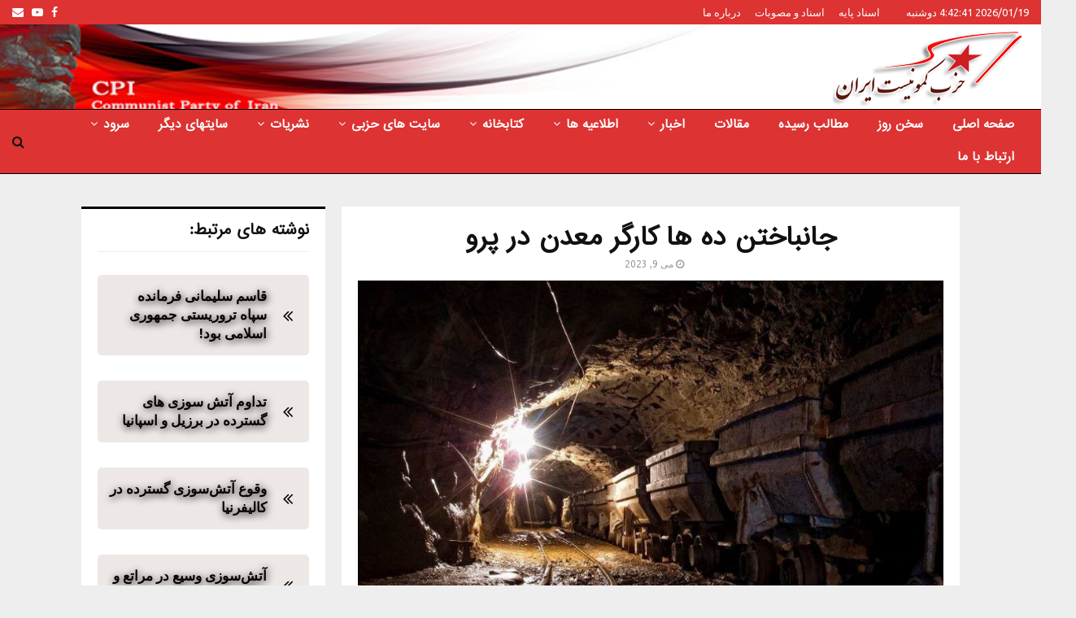

--- FILE ---
content_type: text/html; charset=UTF-8
request_url: https://cpiran.net/%D8%AC%D8%A7%D9%86%D8%A8%D8%A7%D8%AE%D8%AA%D9%86-%D8%AF%D9%87-%D9%87%D8%A7-%DA%A9%D8%A7%D8%B1%DA%AF%D8%B1-%D9%85%D8%B9%D8%AF%D9%86-%D8%AF%D8%B1-%D9%BE%D8%B1%D9%88/
body_size: 30826
content:
<!DOCTYPE html>
<html dir="rtl" lang="fa-IR" prefix="og: https://ogp.me/ns#">
<head>
<meta name="MobileOptimized" content="width"/>
<meta name="HandheldFriendly" content="true"/>
<meta name="generator" content="Drupal 11 (https://www.drupal.org)"/>

	<meta charset="UTF-8">
		<meta name="viewport" content="width=device-width, initial-scale=1">
		<link rel="profile" href="http://gmpg.org/xfn/11">
	

<title>جانباختن ده ها کارگر معدن در پرو</title>
<meta name="description" content="روز دوشنبه ۱۸ اردیبهشت ماه،بر اثر وقوع آتش سوزی در یک معدن طلا در جنوب پرو دستکم ۲۷ کارگر جان خود را از دست دادند."/>
<meta name="robots" content="follow, index, max-snippet:-1, max-video-preview:-1, max-image-preview:large"/>
<link rel="canonical" href="https://cpiran.net/%d8%ac%d8%a7%d9%86%d8%a8%d8%a7%d8%ae%d8%aa%d9%86-%d8%af%d9%87-%d9%87%d8%a7-%da%a9%d8%a7%d8%b1%da%af%d8%b1-%d9%85%d8%b9%d8%af%d9%86-%d8%af%d8%b1-%d9%be%d8%b1%d9%88/"/>
<meta property="og:locale" content="fa_IR"/>
<meta property="og:type" content="article"/>
<meta property="og:title" content="جانباختن ده ها کارگر معدن در پرو"/>
<meta property="og:description" content="روز دوشنبه ۱۸ اردیبهشت ماه،بر اثر وقوع آتش سوزی در یک معدن طلا در جنوب پرو دستکم ۲۷ کارگر جان خود را از دست دادند."/>
<meta property="og:url" content="https://cpiran.net/%d8%ac%d8%a7%d9%86%d8%a8%d8%a7%d8%ae%d8%aa%d9%86-%d8%af%d9%87-%d9%87%d8%a7-%da%a9%d8%a7%d8%b1%da%af%d8%b1-%d9%85%d8%b9%d8%af%d9%86-%d8%af%d8%b1-%d9%be%d8%b1%d9%88/"/>
<meta property="og:site_name" content="حزب کمونیست ایران"/>
<meta property="article:publisher" content="https://www.facebook.com/cpirane"/>
<meta property="article:section" content="اخبار جهان"/>
<meta property="og:image" content="https://cpiran.net/storage/2023/05/جانباختن_بیش_از_ده_ها_کارگر_در_وقوع_آتش_سوزی_در_معدن_طلا2.jpg"/>
<meta property="og:image:secure_url" content="https://cpiran.net/storage/2023/05/جانباختن_بیش_از_ده_ها_کارگر_در_وقوع_آتش_سوزی_در_معدن_طلا2.jpg"/>
<meta property="og:image:width" content="880"/>
<meta property="og:image:height" content="495"/>
<meta property="og:image:alt" content="جانباختن ده ها کارگر معدن در پرو"/>
<meta property="og:image:type" content="image/jpeg"/>
<meta property="article:published_time" content="2023-05-09T14:02:48+03:30"/>
<meta name="twitter:card" content="summary_large_image"/>
<meta name="twitter:title" content="جانباختن ده ها کارگر معدن در پرو"/>
<meta name="twitter:description" content="روز دوشنبه ۱۸ اردیبهشت ماه،بر اثر وقوع آتش سوزی در یک معدن طلا در جنوب پرو دستکم ۲۷ کارگر جان خود را از دست دادند."/>
<meta name="twitter:image" content="https://cpiran.net/storage/2023/05/جانباختن_بیش_از_ده_ها_کارگر_در_وقوع_آتش_سوزی_در_معدن_طلا2.jpg"/>
<script type="application/ld+json" class="rank-math-schema-pro">{"@context":"https://schema.org","@graph":[{"@type":"Organization","@id":"https://cpiran.net/#organization","name":"\u062d\u0632\u0628 \u06a9\u0645\u0648\u0646\u06cc\u0633\u062a \u0627\u06cc\u0631\u0627\u0646","url":"https://cpiran.net","sameAs":["https://www.facebook.com/cpirane"],"logo":{"@type":"ImageObject","@id":"https://cpiran.net/#logo","url":"https://cpiran.net/storage/2022/03/Communist_Party_of_Iran_logo-1.png","contentUrl":"https://cpiran.net/storage/2022/03/Communist_Party_of_Iran_logo-1.png","caption":"\u062d\u0632\u0628 \u06a9\u0645\u0648\u0646\u06cc\u0633\u062a \u0627\u06cc\u0631\u0627\u0646","inLanguage":"fa-IR","width":"241","height":"100"}},{"@type":"WebSite","@id":"https://cpiran.net/#website","url":"https://cpiran.net","name":"\u062d\u0632\u0628 \u06a9\u0645\u0648\u0646\u06cc\u0633\u062a \u0627\u06cc\u0631\u0627\u0646","publisher":{"@id":"https://cpiran.net/#organization"},"inLanguage":"fa-IR"},{"@type":"ImageObject","@id":"https://cpiran.net/storage/2023/05/\u062c\u0627\u0646\u0628\u0627\u062e\u062a\u0646_\u0628\u06cc\u0634_\u0627\u0632_\u062f\u0647_\u0647\u0627_\u06a9\u0627\u0631\u06af\u0631_\u062f\u0631_\u0648\u0642\u0648\u0639_\u0622\u062a\u0634_\u0633\u0648\u0632\u06cc_\u062f\u0631_\u0645\u0639\u062f\u0646_\u0637\u0644\u06272.jpg","url":"https://cpiran.net/storage/2023/05/\u062c\u0627\u0646\u0628\u0627\u062e\u062a\u0646_\u0628\u06cc\u0634_\u0627\u0632_\u062f\u0647_\u0647\u0627_\u06a9\u0627\u0631\u06af\u0631_\u062f\u0631_\u0648\u0642\u0648\u0639_\u0622\u062a\u0634_\u0633\u0648\u0632\u06cc_\u062f\u0631_\u0645\u0639\u062f\u0646_\u0637\u0644\u06272.jpg","width":"880","height":"495","inLanguage":"fa-IR"},{"@type":"WebPage","@id":"https://cpiran.net/%d8%ac%d8%a7%d9%86%d8%a8%d8%a7%d8%ae%d8%aa%d9%86-%d8%af%d9%87-%d9%87%d8%a7-%da%a9%d8%a7%d8%b1%da%af%d8%b1-%d9%85%d8%b9%d8%af%d9%86-%d8%af%d8%b1-%d9%be%d8%b1%d9%88/#webpage","url":"https://cpiran.net/%d8%ac%d8%a7%d9%86%d8%a8%d8%a7%d8%ae%d8%aa%d9%86-%d8%af%d9%87-%d9%87%d8%a7-%da%a9%d8%a7%d8%b1%da%af%d8%b1-%d9%85%d8%b9%d8%af%d9%86-%d8%af%d8%b1-%d9%be%d8%b1%d9%88/","name":"\u062c\u0627\u0646\u0628\u0627\u062e\u062a\u0646 \u062f\u0647 \u0647\u0627 \u06a9\u0627\u0631\u06af\u0631 \u0645\u0639\u062f\u0646 \u062f\u0631 \u067e\u0631\u0648","datePublished":"2023-05-09T14:02:48+03:30","dateModified":"2023-05-09T14:02:48+03:30","isPartOf":{"@id":"https://cpiran.net/#website"},"primaryImageOfPage":{"@id":"https://cpiran.net/storage/2023/05/\u062c\u0627\u0646\u0628\u0627\u062e\u062a\u0646_\u0628\u06cc\u0634_\u0627\u0632_\u062f\u0647_\u0647\u0627_\u06a9\u0627\u0631\u06af\u0631_\u062f\u0631_\u0648\u0642\u0648\u0639_\u0622\u062a\u0634_\u0633\u0648\u0632\u06cc_\u062f\u0631_\u0645\u0639\u062f\u0646_\u0637\u0644\u06272.jpg"},"inLanguage":"fa-IR"},{"@type":"Person","@id":"https://cpiran.net/writer/admin_h62klt50/","name":"admin","url":"https://cpiran.net/writer/admin_h62klt50/","image":{"@type":"ImageObject","@id":"https://secure.gravatar.com/avatar/bc2a8372ebb8d26325ec12efc7a2913895477c6734c8e217713b38a6bc821346?s=96&amp;d=mm&amp;r=g","url":"https://secure.gravatar.com/avatar/bc2a8372ebb8d26325ec12efc7a2913895477c6734c8e217713b38a6bc821346?s=96&amp;d=mm&amp;r=g","caption":"admin","inLanguage":"fa-IR"},"sameAs":["https://amazing-meitner.162-55-55-41.plesk.page"],"worksFor":{"@id":"https://cpiran.net/#organization"}},{"@type":"NewsArticle","headline":"\u062c\u0627\u0646\u0628\u0627\u062e\u062a\u0646 \u062f\u0647 \u0647\u0627 \u06a9\u0627\u0631\u06af\u0631 \u0645\u0639\u062f\u0646 \u062f\u0631 \u067e\u0631\u0648","datePublished":"2023-05-09T14:02:48+03:30","dateModified":"2023-05-09T14:02:48+03:30","author":{"@id":"https://cpiran.net/writer/admin_h62klt50/","name":"admin"},"publisher":{"@id":"https://cpiran.net/#organization"},"description":"\u0631\u0648\u0632 \u062f\u0648\u0634\u0646\u0628\u0647 \u06f1\u06f8 \u0627\u0631\u062f\u06cc\u0628\u0647\u0634\u062a \u0645\u0627\u0647\u060c\u0628\u0631 \u0627\u062b\u0631 \u0648\u0642\u0648\u0639 \u0622\u062a\u0634 \u0633\u0648\u0632\u06cc \u062f\u0631 \u06cc\u06a9 \u0645\u0639\u062f\u0646 \u0637\u0644\u0627 \u062f\u0631 \u062c\u0646\u0648\u0628 \u067e\u0631\u0648 \u062f\u0633\u062a\u06a9\u0645 \u06f2\u06f7 \u06a9\u0627\u0631\u06af\u0631 \u062c\u0627\u0646 \u062e\u0648\u062f \u0631\u0627 \u0627\u0632 \u062f\u0633\u062a \u062f\u0627\u062f\u0646\u062f.","copyrightYear":"2023","copyrightHolder":{"@id":"https://cpiran.net/#organization"},"name":"\u062c\u0627\u0646\u0628\u0627\u062e\u062a\u0646 \u062f\u0647 \u0647\u0627 \u06a9\u0627\u0631\u06af\u0631 \u0645\u0639\u062f\u0646 \u062f\u0631 \u067e\u0631\u0648","@id":"https://cpiran.net/%d8%ac%d8%a7%d9%86%d8%a8%d8%a7%d8%ae%d8%aa%d9%86-%d8%af%d9%87-%d9%87%d8%a7-%da%a9%d8%a7%d8%b1%da%af%d8%b1-%d9%85%d8%b9%d8%af%d9%86-%d8%af%d8%b1-%d9%be%d8%b1%d9%88/#richSnippet","isPartOf":{"@id":"https://cpiran.net/%d8%ac%d8%a7%d9%86%d8%a8%d8%a7%d8%ae%d8%aa%d9%86-%d8%af%d9%87-%d9%87%d8%a7-%da%a9%d8%a7%d8%b1%da%af%d8%b1-%d9%85%d8%b9%d8%af%d9%86-%d8%af%d8%b1-%d9%be%d8%b1%d9%88/#webpage"},"image":{"@id":"https://cpiran.net/storage/2023/05/\u062c\u0627\u0646\u0628\u0627\u062e\u062a\u0646_\u0628\u06cc\u0634_\u0627\u0632_\u062f\u0647_\u0647\u0627_\u06a9\u0627\u0631\u06af\u0631_\u062f\u0631_\u0648\u0642\u0648\u0639_\u0622\u062a\u0634_\u0633\u0648\u0632\u06cc_\u062f\u0631_\u0645\u0639\u062f\u0646_\u0637\u0644\u06272.jpg"},"inLanguage":"fa-IR","mainEntityOfPage":{"@id":"https://cpiran.net/%d8%ac%d8%a7%d9%86%d8%a8%d8%a7%d8%ae%d8%aa%d9%86-%d8%af%d9%87-%d9%87%d8%a7-%da%a9%d8%a7%d8%b1%da%af%d8%b1-%d9%85%d8%b9%d8%af%d9%86-%d8%af%d8%b1-%d9%be%d8%b1%d9%88/#webpage"}}]}</script>


<link rel='dns-prefetch' href='//fonts.googleapis.com'/>
<link rel="alternate" type="application/rss+xml" title="حزب کمونیست ایران &raquo; خوراک" href="https://cpiran.net/feed/"/>
<link rel="alternate" type="application/rss+xml" title="حزب کمونیست ایران &raquo; خوراک دیدگاه‌ها" href="https://cpiran.net/comments/feed/"/>
<link rel="alternate" title="oEmbed (JSON)" type="application/json+oembed" href="https://cpiran.net/wp-json/oembed/1.0/embed?url=https%3A%2F%2Fcpiran.net%2F%25d8%25ac%25d8%25a7%25d9%2586%25d8%25a8%25d8%25a7%25d8%25ae%25d8%25aa%25d9%2586-%25d8%25af%25d9%2587-%25d9%2587%25d8%25a7-%25da%25a9%25d8%25a7%25d8%25b1%25da%25af%25d8%25b1-%25d9%2585%25d8%25b9%25d8%25af%25d9%2586-%25d8%25af%25d8%25b1-%25d9%25be%25d8%25b1%25d9%2588%2F"/>
<link rel="alternate" title="oEmbed (XML)" type="text/xml+oembed" href="https://cpiran.net/wp-json/oembed/1.0/embed?url=https%3A%2F%2Fcpiran.net%2F%25d8%25ac%25d8%25a7%25d9%2586%25d8%25a8%25d8%25a7%25d8%25ae%25d8%25aa%25d9%2586-%25d8%25af%25d9%2587-%25d9%2587%25d8%25a7-%25da%25a9%25d8%25a7%25d8%25b1%25da%25af%25d8%25b1-%25d9%2585%25d8%25b9%25d8%25af%25d9%2586-%25d8%25af%25d8%25b1-%25d9%25be%25d8%25b1%25d9%2588%2F&#038;format=xml"/>
		
							<script src="//www.googletagmanager.com/gtag/js?id=G-T0J3TYDD1J" data-cfasync="false" data-wpfc-render="false" type="text/javascript" async></script>
			<script data-cfasync="false" data-wpfc-render="false" type="text/javascript">var mi_version='9.10.1';var mi_track_user=true;var mi_no_track_reason='';var MonsterInsightsDefaultLocations={"page_location":"https:\/\/cpiran.net\/%D8%AC%D8%A7%D9%86%D8%A8%D8%A7%D8%AE%D8%AA%D9%86-%D8%AF%D9%87-%D9%87%D8%A7-%DA%A9%D8%A7%D8%B1%DA%AF%D8%B1-%D9%85%D8%B9%D8%AF%D9%86-%D8%AF%D8%B1-%D9%BE%D8%B1%D9%88\/"};if(typeof MonsterInsightsPrivacyGuardFilter==='function'){var MonsterInsightsLocations=(typeof MonsterInsightsExcludeQuery==='object')?MonsterInsightsPrivacyGuardFilter(MonsterInsightsExcludeQuery):MonsterInsightsPrivacyGuardFilter(MonsterInsightsDefaultLocations);}else{var MonsterInsightsLocations=(typeof MonsterInsightsExcludeQuery==='object')?MonsterInsightsExcludeQuery:MonsterInsightsDefaultLocations;}var disableStrs=['ga-disable-G-T0J3TYDD1J',];function __gtagTrackerIsOptedOut(){for(var index=0;index<disableStrs.length;index++){if(document.cookie.indexOf(disableStrs[index]+'=true')>-1){return true;}}return false;}if(__gtagTrackerIsOptedOut()){for(var index=0;index<disableStrs.length;index++){window[disableStrs[index]]=true;}}function __gtagTrackerOptout(){for(var index=0;index<disableStrs.length;index++){document.cookie=disableStrs[index]+'=true; expires=Thu, 31 Dec 2099 23:59:59 UTC; path=/';window[disableStrs[index]]=true;}}if('undefined'===typeof gaOptout){function gaOptout(){__gtagTrackerOptout();}}window.dataLayer=window.dataLayer||[];window.MonsterInsightsDualTracker={helpers:{},trackers:{},};if(mi_track_user){function __gtagDataLayer(){dataLayer.push(arguments);}function __gtagTracker(type,name,parameters){if(!parameters){parameters={};}if(parameters.send_to){__gtagDataLayer.apply(null,arguments);return;}if(type==='event'){parameters.send_to=monsterinsights_frontend.v4_id;var hookName=name;if(typeof parameters['event_category']!=='undefined'){hookName=parameters['event_category']+':'+name;}if(typeof MonsterInsightsDualTracker.trackers[hookName]!=='undefined'){MonsterInsightsDualTracker.trackers[hookName](parameters);}else{__gtagDataLayer('event',name,parameters);}}else{__gtagDataLayer.apply(null,arguments);}}__gtagTracker('js',new Date());__gtagTracker('set',{'developer_id.dZGIzZG':true,});if(MonsterInsightsLocations.page_location){__gtagTracker('set',MonsterInsightsLocations);}__gtagTracker('config','G-T0J3TYDD1J',{"forceSSL":"true","link_attribution":"true"});window.gtag=__gtagTracker;(function(){var noopfn=function(){return null;};var newtracker=function(){return new Tracker();};var Tracker=function(){return null;};var p=Tracker.prototype;p.get=noopfn;p.set=noopfn;p.send=function(){var args=Array.prototype.slice.call(arguments);args.unshift('send');__gaTracker.apply(null,args);};var __gaTracker=function(){var len=arguments.length;if(len===0){return;}var f=arguments[len-1];if(typeof f!=='object'||f===null||typeof f.hitCallback!=='function'){if('send'===arguments[0]){var hitConverted,hitObject=false,action;if('event'===arguments[1]){if('undefined'!==typeof arguments[3]){hitObject={'eventAction':arguments[3],'eventCategory':arguments[2],'eventLabel':arguments[4],'value':arguments[5]?arguments[5]:1,}}}if('pageview'===arguments[1]){if('undefined'!==typeof arguments[2]){hitObject={'eventAction':'page_view','page_path':arguments[2],}}}if(typeof arguments[2]==='object'){hitObject=arguments[2];}if(typeof arguments[5]==='object'){Object.assign(hitObject,arguments[5]);}if('undefined'!==typeof arguments[1].hitType){hitObject=arguments[1];if('pageview'===hitObject.hitType){hitObject.eventAction='page_view';}}if(hitObject){action='timing'===arguments[1].hitType?'timing_complete':hitObject.eventAction;hitConverted=mapArgs(hitObject);__gtagTracker('event',action,hitConverted);}}return;}function mapArgs(args){var arg,hit={};var gaMap={'eventCategory':'event_category','eventAction':'event_action','eventLabel':'event_label','eventValue':'event_value','nonInteraction':'non_interaction','timingCategory':'event_category','timingVar':'name','timingValue':'value','timingLabel':'event_label','page':'page_path','location':'page_location','title':'page_title','referrer':'page_referrer',};for(arg in args){if(!(!args.hasOwnProperty(arg)||!gaMap.hasOwnProperty(arg))){hit[gaMap[arg]]=args[arg];}else{hit[arg]=args[arg];}}return hit;}try{f.hitCallback();}catch(ex){}};__gaTracker.create=newtracker;__gaTracker.getByName=newtracker;__gaTracker.getAll=function(){return[];};__gaTracker.remove=noopfn;__gaTracker.loaded=true;window['__gaTracker']=__gaTracker;})();}else{console.log("");(function(){function __gtagTracker(){return null;}window['__gtagTracker']=__gtagTracker;window['gtag']=__gtagTracker;})();}</script>
							
		<style id='wp-img-auto-sizes-contain-inline-css' type='text/css'>img:is([sizes=auto i],[sizes^="auto," i]){contain-intrinsic-size:3000px 1500px}</style>
<style id='wp-emoji-styles-inline-css' type='text/css'>img.wp-smiley,img.emoji{display:inline!important;border:none!important;box-shadow:none!important;height:1em!important;width:1em!important;margin:0 .07em!important;vertical-align:-.1em!important;background:none!important;padding:0!important}</style>
<style id='wp-block-library-inline-css' type='text/css'>:root{--wp-block-synced-color:#7a00df;--wp-block-synced-color--rgb:122 , 0 , 223;--wp-bound-block-color:var(--wp-block-synced-color);--wp-editor-canvas-background:#ddd;--wp-admin-theme-color:#007cba;--wp-admin-theme-color--rgb:0 , 124 , 186;--wp-admin-theme-color-darker-10:#006ba1;--wp-admin-theme-color-darker-10--rgb:0 , 107 , 160.5;--wp-admin-theme-color-darker-20:#005a87;--wp-admin-theme-color-darker-20--rgb:0 , 90 , 135;--wp-admin-border-width-focus:2px}@media (min-resolution:192dpi){:root{--wp-admin-border-width-focus:1.5px}}.wp-element-button{cursor:pointer}:root .has-very-light-gray-background-color{background-color:#eee}:root .has-very-dark-gray-background-color{background-color:#313131}:root .has-very-light-gray-color{color:#eee}:root .has-very-dark-gray-color{color:#313131}:root .has-vivid-green-cyan-to-vivid-cyan-blue-gradient-background{background:linear-gradient(135deg,#00d084,#0693e3)}:root .has-purple-crush-gradient-background{background:linear-gradient(135deg,#34e2e4,#4721fb 50%,#ab1dfe)}:root .has-hazy-dawn-gradient-background{background:linear-gradient(135deg,#faaca8,#dad0ec)}:root .has-subdued-olive-gradient-background{background:linear-gradient(135deg,#fafae1,#67a671)}:root .has-atomic-cream-gradient-background{background:linear-gradient(135deg,#fdd79a,#004a59)}:root .has-nightshade-gradient-background{background:linear-gradient(135deg,#330968,#31cdcf)}:root .has-midnight-gradient-background{background:linear-gradient(135deg,#020381,#2874fc)}:root{--wp--preset--font-size--normal:16px;--wp--preset--font-size--huge:42px}.has-regular-font-size{font-size:1em}.has-larger-font-size{font-size:2.625em}.has-normal-font-size{font-size:var(--wp--preset--font-size--normal)}.has-huge-font-size{font-size:var(--wp--preset--font-size--huge)}.has-text-align-center{text-align:center}.has-text-align-left{text-align:left}.has-text-align-right{text-align:right}.has-fit-text{white-space:nowrap!important}#end-resizable-editor-section{display:none}.aligncenter{clear:both}.items-justified-left{justify-content:flex-start}.items-justified-center{justify-content:center}.items-justified-right{justify-content:flex-end}.items-justified-space-between{justify-content:space-between}.screen-reader-text{border:0;clip-path:inset(50%);height:1px;margin:-1px;overflow:hidden;padding:0;position:absolute;width:1px;word-wrap:normal!important}.screen-reader-text:focus{background-color:#ddd;clip-path:none;color:#444;display:block;font-size:1em;height:auto;left:5px;line-height:normal;padding:15px 23px 14px;text-decoration:none;top:5px;width:auto;z-index:100000}html :where(.has-border-color){border-style:solid}html :where([style*=border-top-color]){border-top-style:solid}html :where([style*=border-right-color]){border-right-style:solid}html :where([style*=border-bottom-color]){border-bottom-style:solid}html :where([style*=border-left-color]){border-left-style:solid}html :where([style*=border-width]){border-style:solid}html :where([style*=border-top-width]){border-top-style:solid}html :where([style*=border-right-width]){border-right-style:solid}html :where([style*=border-bottom-width]){border-bottom-style:solid}html :where([style*=border-left-width]){border-left-style:solid}html :where(img[class*=wp-image-]){height:auto;max-width:100%}:where(figure){margin:0 0 1em}html :where(.is-position-sticky){--wp-admin--admin-bar--position-offset:var(--wp-admin--admin-bar--height,0)}@media screen and (max-width:600px){html :where(.is-position-sticky){--wp-admin--admin-bar--position-offset:0}}</style><style id='global-styles-inline-css' type='text/css'>:root{--wp--preset--aspect-ratio--square:1;--wp--preset--aspect-ratio--4-3: 4/3;--wp--preset--aspect-ratio--3-4: 3/4;--wp--preset--aspect-ratio--3-2: 3/2;--wp--preset--aspect-ratio--2-3: 2/3;--wp--preset--aspect-ratio--16-9: 16/9;--wp--preset--aspect-ratio--9-16: 9/16;--wp--preset--color--black:#000;--wp--preset--color--cyan-bluish-gray:#abb8c3;--wp--preset--color--white:#fff;--wp--preset--color--pale-pink:#f78da7;--wp--preset--color--vivid-red:#cf2e2e;--wp--preset--color--luminous-vivid-orange:#ff6900;--wp--preset--color--luminous-vivid-amber:#fcb900;--wp--preset--color--light-green-cyan:#7bdcb5;--wp--preset--color--vivid-green-cyan:#00d084;--wp--preset--color--pale-cyan-blue:#8ed1fc;--wp--preset--color--vivid-cyan-blue:#0693e3;--wp--preset--color--vivid-purple:#9b51e0;--wp--preset--gradient--vivid-cyan-blue-to-vivid-purple:linear-gradient(135deg,#0693e3 0%,#9b51e0 100%);--wp--preset--gradient--light-green-cyan-to-vivid-green-cyan:linear-gradient(135deg,#7adcb4 0%,#00d082 100%);--wp--preset--gradient--luminous-vivid-amber-to-luminous-vivid-orange:linear-gradient(135deg,#fcb900 0%,#ff6900 100%);--wp--preset--gradient--luminous-vivid-orange-to-vivid-red:linear-gradient(135deg,#ff6900 0%,#cf2e2e 100%);--wp--preset--gradient--very-light-gray-to-cyan-bluish-gray:linear-gradient(135deg,#eee 0%,#a9b8c3 100%);--wp--preset--gradient--cool-to-warm-spectrum:linear-gradient(135deg,#4aeadc 0%,#9778d1 20%,#cf2aba 40%,#ee2c82 60%,#fb6962 80%,#fef84c 100%);--wp--preset--gradient--blush-light-purple:linear-gradient(135deg,#ffceec 0%,#9896f0 100%);--wp--preset--gradient--blush-bordeaux:linear-gradient(135deg,#fecda5 0%,#fe2d2d 50%,#6b003e 100%);--wp--preset--gradient--luminous-dusk:linear-gradient(135deg,#ffcb70 0%,#c751c0 50%,#4158d0 100%);--wp--preset--gradient--pale-ocean:linear-gradient(135deg,#fff5cb 0%,#b6e3d4 50%,#33a7b5 100%);--wp--preset--gradient--electric-grass:linear-gradient(135deg,#caf880 0%,#71ce7e 100%);--wp--preset--gradient--midnight:linear-gradient(135deg,#020381 0%,#2874fc 100%);--wp--preset--font-size--small:14px;--wp--preset--font-size--medium:20px;--wp--preset--font-size--large:32px;--wp--preset--font-size--x-large:42px;--wp--preset--font-size--normal:16px;--wp--preset--font-size--huge:42px;--wp--preset--spacing--20:.44rem;--wp--preset--spacing--30:.67rem;--wp--preset--spacing--40:1rem;--wp--preset--spacing--50:1.5rem;--wp--preset--spacing--60:2.25rem;--wp--preset--spacing--70:3.38rem;--wp--preset--spacing--80:5.06rem;--wp--preset--shadow--natural:6px 6px 9px rgba(0,0,0,.2);--wp--preset--shadow--deep:12px 12px 50px rgba(0,0,0,.4);--wp--preset--shadow--sharp:6px 6px 0 rgba(0,0,0,.2);--wp--preset--shadow--outlined:6px 6px 0 -3px #fff , 6px 6px #000;--wp--preset--shadow--crisp:6px 6px 0 #000}:where(.is-layout-flex){gap:.5em}:where(.is-layout-grid){gap:.5em}body .is-layout-flex{display:flex}.is-layout-flex{flex-wrap:wrap;align-items:center}.is-layout-flex > :is(*, div){margin:0}body .is-layout-grid{display:grid}.is-layout-grid > :is(*, div){margin:0}:where(.wp-block-columns.is-layout-flex){gap:2em}:where(.wp-block-columns.is-layout-grid){gap:2em}:where(.wp-block-post-template.is-layout-flex){gap:1.25em}:where(.wp-block-post-template.is-layout-grid){gap:1.25em}.has-black-color{color:var(--wp--preset--color--black)!important}.has-cyan-bluish-gray-color{color:var(--wp--preset--color--cyan-bluish-gray)!important}.has-white-color{color:var(--wp--preset--color--white)!important}.has-pale-pink-color{color:var(--wp--preset--color--pale-pink)!important}.has-vivid-red-color{color:var(--wp--preset--color--vivid-red)!important}.has-luminous-vivid-orange-color{color:var(--wp--preset--color--luminous-vivid-orange)!important}.has-luminous-vivid-amber-color{color:var(--wp--preset--color--luminous-vivid-amber)!important}.has-light-green-cyan-color{color:var(--wp--preset--color--light-green-cyan)!important}.has-vivid-green-cyan-color{color:var(--wp--preset--color--vivid-green-cyan)!important}.has-pale-cyan-blue-color{color:var(--wp--preset--color--pale-cyan-blue)!important}.has-vivid-cyan-blue-color{color:var(--wp--preset--color--vivid-cyan-blue)!important}.has-vivid-purple-color{color:var(--wp--preset--color--vivid-purple)!important}.has-black-background-color{background-color:var(--wp--preset--color--black)!important}.has-cyan-bluish-gray-background-color{background-color:var(--wp--preset--color--cyan-bluish-gray)!important}.has-white-background-color{background-color:var(--wp--preset--color--white)!important}.has-pale-pink-background-color{background-color:var(--wp--preset--color--pale-pink)!important}.has-vivid-red-background-color{background-color:var(--wp--preset--color--vivid-red)!important}.has-luminous-vivid-orange-background-color{background-color:var(--wp--preset--color--luminous-vivid-orange)!important}.has-luminous-vivid-amber-background-color{background-color:var(--wp--preset--color--luminous-vivid-amber)!important}.has-light-green-cyan-background-color{background-color:var(--wp--preset--color--light-green-cyan)!important}.has-vivid-green-cyan-background-color{background-color:var(--wp--preset--color--vivid-green-cyan)!important}.has-pale-cyan-blue-background-color{background-color:var(--wp--preset--color--pale-cyan-blue)!important}.has-vivid-cyan-blue-background-color{background-color:var(--wp--preset--color--vivid-cyan-blue)!important}.has-vivid-purple-background-color{background-color:var(--wp--preset--color--vivid-purple)!important}.has-black-border-color{border-color:var(--wp--preset--color--black)!important}.has-cyan-bluish-gray-border-color{border-color:var(--wp--preset--color--cyan-bluish-gray)!important}.has-white-border-color{border-color:var(--wp--preset--color--white)!important}.has-pale-pink-border-color{border-color:var(--wp--preset--color--pale-pink)!important}.has-vivid-red-border-color{border-color:var(--wp--preset--color--vivid-red)!important}.has-luminous-vivid-orange-border-color{border-color:var(--wp--preset--color--luminous-vivid-orange)!important}.has-luminous-vivid-amber-border-color{border-color:var(--wp--preset--color--luminous-vivid-amber)!important}.has-light-green-cyan-border-color{border-color:var(--wp--preset--color--light-green-cyan)!important}.has-vivid-green-cyan-border-color{border-color:var(--wp--preset--color--vivid-green-cyan)!important}.has-pale-cyan-blue-border-color{border-color:var(--wp--preset--color--pale-cyan-blue)!important}.has-vivid-cyan-blue-border-color{border-color:var(--wp--preset--color--vivid-cyan-blue)!important}.has-vivid-purple-border-color{border-color:var(--wp--preset--color--vivid-purple)!important}.has-vivid-cyan-blue-to-vivid-purple-gradient-background{background:var(--wp--preset--gradient--vivid-cyan-blue-to-vivid-purple)!important}.has-light-green-cyan-to-vivid-green-cyan-gradient-background{background:var(--wp--preset--gradient--light-green-cyan-to-vivid-green-cyan)!important}.has-luminous-vivid-amber-to-luminous-vivid-orange-gradient-background{background:var(--wp--preset--gradient--luminous-vivid-amber-to-luminous-vivid-orange)!important}.has-luminous-vivid-orange-to-vivid-red-gradient-background{background:var(--wp--preset--gradient--luminous-vivid-orange-to-vivid-red)!important}.has-very-light-gray-to-cyan-bluish-gray-gradient-background{background:var(--wp--preset--gradient--very-light-gray-to-cyan-bluish-gray)!important}.has-cool-to-warm-spectrum-gradient-background{background:var(--wp--preset--gradient--cool-to-warm-spectrum)!important}.has-blush-light-purple-gradient-background{background:var(--wp--preset--gradient--blush-light-purple)!important}.has-blush-bordeaux-gradient-background{background:var(--wp--preset--gradient--blush-bordeaux)!important}.has-luminous-dusk-gradient-background{background:var(--wp--preset--gradient--luminous-dusk)!important}.has-pale-ocean-gradient-background{background:var(--wp--preset--gradient--pale-ocean)!important}.has-electric-grass-gradient-background{background:var(--wp--preset--gradient--electric-grass)!important}.has-midnight-gradient-background{background:var(--wp--preset--gradient--midnight)!important}.has-small-font-size{font-size:var(--wp--preset--font-size--small)!important}.has-medium-font-size{font-size:var(--wp--preset--font-size--medium)!important}.has-large-font-size{font-size:var(--wp--preset--font-size--large)!important}.has-x-large-font-size{font-size:var(--wp--preset--font-size--x-large)!important}</style>

<style id='classic-theme-styles-inline-css' type='text/css'>.wp-block-button__link{color:#fff;background-color:#32373c;border-radius:9999px;box-shadow:none;text-decoration:none;padding:calc(.667em + 2px) calc(1.333em + 2px);font-size:1.125em}.wp-block-file__button{background:#32373c;color:#fff;text-decoration:none}</style>
<link rel='stylesheet' id='contact-form-7-css' href='https://cpiran.net/core/modules/8516d2654f/includes/css/A.styles.css,qrnd=53405.pagespeed.cf.bY4dTi-wnh.css' type='text/css' media='all'/>
<style id='contact-form-7-rtl-css' media='all'>.wpcf7-not-valid-tip{direction:rtl}.use-floating-validation-tip .wpcf7-not-valid-tip{right:1em}.wpcf7-list-item{margin:0 1em 0 0}</style>
<link rel='stylesheet' id='pencisc-css' href='https://cpiran.net/core/modules/5786f0e46e/assets/css/A.single-shortcode.css,qrnd=53405.pagespeed.cf.xxNrEmDFIn.css' type='text/css' media='all'/>
<link rel='stylesheet' id='penci-oswald-css' href='//fonts.googleapis.com/css?family=Oswald%3A400&#038;rnd=53405' type='text/css' media='all'/>
<style id='crp-style-text-only-css' media='all'>.crp_related.crp-text-only{clear:both}</style>
<style id='crp-custom-style-inline-css' type='text/css'>.penci-container #widget_crp-2{padding-right:20px;padding-left:20px}.theiaStickySidebar>#widget_crp-2 li{font-size:26px;padding-bottom:22px}.crp_related li .crp_title{font-size:17px;font-weight:600;text-shadow:1px 2px 10px #161616;margin-top:8px;padding-bottom:5px;vertical-align:middle;transform:translateZ(0);backface-visibility:hidden;transition-duration:.3s;box-shadow:0 0 1px rgba(0,0,0,0);transition-property:transform;position:relative;background-color:#ede8e6;color:#0a0101;border-radius:5px;text-decoration:none;display:inline-block;padding:15px;padding-left:52px;border:0 solid #aaa;font-size:16.5px;padding-right:52px;padding-left:15px}</style>
<link rel='stylesheet' id='penci-font-awesome-css' href='https://cpiran.net/core/views/1605d0346f/css/A.font-awesome.min.css,qrnd=53405.pagespeed.cf.gWJrnjJ_hU.css' type='text/css' media='all'/>
<link rel='stylesheet' id='penci-fonts-css' href='//fonts.googleapis.com/css?family=Roboto%3A300%2C300italic%2C400%2C400italic%2C500%2C500italic%2C700%2C700italic%2C800%2C800italic%7CMukta+Vaani%3A300%2C300italic%2C400%2C400italic%2C500%2C500italic%2C700%2C700italic%2C800%2C800italic%7COswald%3A300%2C300italic%2C400%2C400italic%2C500%2C500italic%2C700%2C700italic%2C800%2C800italic%7CTeko%3A300%2C300italic%2C400%2C400italic%2C500%2C500italic%2C700%2C700italic%2C800%2C800italic%7CFOAD%3A300%2C300italic%2C400%2C400italic%2C500%2C500italic%2C700%2C700italic%2C800%2C800italic%7CUbuntu%3A300%2C300italic%2C400%2C400italic%2C500%2C500italic%2C700%2C700italic%2C800%2C800italic%3A300%2C300italic%2C400%2C400italic%2C500%2C500italic%2C700%2C700italic%2C800%2C800italic%26subset%3Dcyrillic%2Ccyrillic-ext%2Cgreek%2Cgreek-ext%2Clatin-ext' type='text/css' media='all'/>
<link rel='stylesheet' id='penci-portfolio-css' href='https://cpiran.net/core/views/1605d0346f/css/A.portfolio.css,qrnd=53405.pagespeed.cf.-pXkA9_hdv.css' type='text/css' media='all'/>
<link rel='stylesheet' id='penci-recipe-css' href='https://cpiran.net/core/views/1605d0346f/css/A.recipe.css,qrnd=53405.pagespeed.cf.4zJkFgYf94.css' type='text/css' media='all'/>
<link rel='stylesheet' id='penci-review-css' href='https://cpiran.net/core/views/1605d0346f/css/A.review.css,qrnd=53405.pagespeed.cf.Lvzfg0IdBq.css' type='text/css' media='all'/>
<link rel='stylesheet' id='penci-style-css' href='https://cpiran.net/core/views/1605d0346f/design.css?rnd=53405' type='text/css' media='all'/>
<style id='penci-style-inline-css' type='text/css'>
 @font-face {font-family: "FOAD";src: local("FOAD"), url("https://cpiran.net/storage/2017/11/FOAD.woff") format("woff");}.penci-block-vc.style-title-13:not(.footer-widget).style-title-center .penci-block-heading {border-right: 10px solid transparent; border-left: 10px solid transparent; }.site-branding h1, .site-branding h2 {margin: 0;}.penci-schema-markup { display: none !important; }.penci-entry-media .twitter-video { max-width: none !important; margin: 0 !important; }.penci-entry-media .fb-video { margin-bottom: 0; }.penci-entry-media .post-format-meta > iframe { vertical-align: top; }.penci-single-style-6 .penci-entry-media-top.penci-video-format-dailymotion:after, .penci-single-style-6 .penci-entry-media-top.penci-video-format-facebook:after, .penci-single-style-6 .penci-entry-media-top.penci-video-format-vimeo:after, .penci-single-style-6 .penci-entry-media-top.penci-video-format-twitter:after, .penci-single-style-7 .penci-entry-media-top.penci-video-format-dailymotion:after, .penci-single-style-7 .penci-entry-media-top.penci-video-format-facebook:after, .penci-single-style-7 .penci-entry-media-top.penci-video-format-vimeo:after, .penci-single-style-7 .penci-entry-media-top.penci-video-format-twitter:after { content: none; } .penci-single-style-5 .penci-entry-media.penci-video-format-dailymotion:after, .penci-single-style-5 .penci-entry-media.penci-video-format-facebook:after, .penci-single-style-5 .penci-entry-media.penci-video-format-vimeo:after, .penci-single-style-5 .penci-entry-media.penci-video-format-twitter:after { content: none; }@media screen and (max-width: 960px) { .penci-insta-thumb ul.thumbnails.penci_col_5 li, .penci-insta-thumb ul.thumbnails.penci_col_6 li { width: 33.33% !important; } .penci-insta-thumb ul.thumbnails.penci_col_7 li, .penci-insta-thumb ul.thumbnails.penci_col_8 li, .penci-insta-thumb ul.thumbnails.penci_col_9 li, .penci-insta-thumb ul.thumbnails.penci_col_10 li { width: 25% !important; } }.site-header.header--s12 .penci-menu-toggle-wapper,.site-header.header--s12 .header__social-search { flex: 1; }.site-header.header--s5 .site-branding {  padding-right: 0;margin-right: 40px; }.penci-block_37 .penci_post-meta { padding-top: 8px; }.penci-block_37 .penci-post-excerpt + .penci_post-meta { padding-top: 0; }.penci-hide-text-votes { display: none; }.penci-usewr-review {  border-top: 1px solid #ececec; }.penci-review-score {top: 5px; position: relative; }.penci-social-counter.penci-social-counter--style-3 .penci-social__empty a, .penci-social-counter.penci-social-counter--style-4 .penci-social__empty a, .penci-social-counter.penci-social-counter--style-5 .penci-social__empty a, .penci-social-counter.penci-social-counter--style-6 .penci-social__empty a { display: flex; justify-content: center; align-items: center; }.penci-block-error { padding: 0 20px 20px; }@media screen and (min-width: 1240px){ .penci_dis_padding_bw .penci-content-main.penci-col-4:nth-child(3n+2) { padding-right: 15px; padding-left: 15px; }}.bos_searchbox_widget_class.penci-vc-column-1 #flexi_searchbox #b_searchboxInc .b_submitButton_wrapper{ padding-top: 10px; padding-bottom: 10px; }.mfp-image-holder .mfp-close, .mfp-iframe-holder .mfp-close { background: transparent; border-color: transparent; }h1, h2, h3, h4, h5, h6,.error404 .page-title,
		.error404 .penci-block-vc .penci-block__title, .footer__bottom.style-2 .block-title {font-family: 'FOAD'}.penci-block-vc .penci-block__title, .penci-menu-hbg .penci-block-vc .penci-block__title, .penci-menu-hbg-widgets .menu-hbg-title{ font-family:'FOAD'; }.penci-block-vc .penci-block__title, .penci-menu-hbg .penci-block-vc .penci-block__title, .penci-menu-hbg-widgets .menu-hbg-title{ font-weight:800; }body, button, input, select, textarea,.penci-post-subtitle,.woocommerce ul.products li.product .button,#site-navigation .penci-megamenu .penci-mega-thumbnail .mega-cat-name{font-family: 'Ubuntu', sans-serif}.single .entry-content,.page .entry-content{ font-size:18px; }.site-content,.penci-page-style-1 .site-content, 
		.page-template-full-width.penci-block-pagination .site-content,
		.penci-page-style-2 .site-content, .penci-single-style-1 .site-content, 
		.penci-single-style-2 .site-content,.penci-page-style-3 .site-content,
		.penci-single-style-3 .site-content{ margin-top:40px; }.site-content, .page-template-full-width.penci-block-pagination .site-content{ margin-bottom:20px; }.penci-topbar h3, .penci-topbar, .penci-topbar ul.menu>li>a,.penci-topbar ul.menu li ul.sub-menu li a,.penci-topbar ul.topbar__logout li a, .topbar_weather .penci-weather-degrees{ font-size: 13px; }.penci-topbar{ background-color:#dd3333 ; }.penci-topbar,.penci-topbar a, .penci-topbar ul li a{ color:#ffffff ; }.header__top.header--s2{ padding-top:1px; }.header__top.header--s2{ padding-bottom:3px; }.main-navigation > ul:not(.children) > li.highlight-button{ min-height: 40px; }.site-header,.main-navigation > ul:not(.children) > li > a,.site-header.header--s7 .main-navigation > ul:not(.children) > li > a,.search-click,.penci-menuhbg-wapper,.header__social-media,.site-header.header--s7,.site-header.header--s1 .site-branding .site-title,.site-header.header--s7 .site-branding .site-title,.site-header.header--s10 .site-branding .site-title,.site-header.header--s5 .site-branding .site-title{ line-height: 39px; min-height: 40px; }.site-header.header--s7 .custom-logo, .site-header.header--s10 .custom-logo,.site-header.header--s11 .custom-logo, .site-header.header--s1 .custom-logo, .site-header.header--s5 .custom-logo { max-height: 36px; }.main-navigation a,.mobile-sidebar .primary-menu-mobile li a, .penci-menu-hbg .primary-menu-mobile li a{ font-family: 'FOAD'; }.main-navigation a,.mobile-sidebar .primary-menu-mobile li a, .penci-menu-hbg .primary-menu-mobile li a{ font-weight: bolder; }#site-navigation .penci-megamenu .post-mega-title a, #site-navigation .penci-megamenu .penci-mega-date{ text-align: center; }.single .penci-entry-title{ font-size:30px; }.penci-post-related .item-related h4{ font-size:15px; }@media only screen and (min-width: 768px) {.penci-content-post .entry-content h1{ font-size: 2px; }}.single .penci-single-featured-img{ padding-top: 50.0000% !important; }.penci-block-vc-pag  .penci-archive__list_posts .penci-post-item .entry-title{ font-size:20px; }.penci-pmore-link .more-link{ font-family:'FOAD'; }.penci-portfolio-wrap{ margin-left: 0px; margin-right: 0px; }.penci-portfolio-wrap .portfolio-item{ padding-left: 0px; padding-right: 0px; margin-bottom:0px; }@media( min-width: 768px ) {.penci-sidebar-widgets .penci-block-vc.widget, .penci_dis_padding_bw .penci-sidebar-widgets .penci-block-vc.widget { margin-bottom:20px; } }.penci-popup-login-register .penci-login-container{ background-image:url(https://cpiran.net/storage/2022/04/bg-login-compressor.jpg);background-position:center;background-color:#3f51b5; }.penci-popup-login-register h4{ color:#ffffff ; }.penci-popup-login-register .penci-login-container{ color:#f5f5f5 ; }.penci-login-container .penci-login input[type="text"], .penci-login-container .penci-login input[type=password], .penci-login-container .penci-login input[type="submit"], .penci-login-container .penci-login input[type="email"]{ color:#ffffff ; }.penci-popup-login-register .penci-login-container .penci-login input[type="text"]::-webkit-input-placeholder,.penci-popup-login-register .penci-login-container .penci-login input[type=password]::-webkit-input-placeholder,.penci-popup-login-register .penci-login-container .penci-login input[type="submit"]::-webkit-input-placeholder,.penci-popup-login-register .penci-login-container .penci-login input[type="email"]::-webkit-input-placeholder{ color:#ffffff !important; }.penci-popup-login-register .penci-login-container .penci-login input[type="text"]::-moz-placeholder,.penci-popup-login-register .penci-login-container .penci-login input[type=password]::-moz-placeholder,.penci-popup-login-register .penci-login-container .penci-login input[type="submit"]::-moz-placeholder,.penci-popup-login-register .penci-login-container .penci-login input[type="email"]::-moz-placeholder{ color:#ffffff !important; }.penci-popup-login-register .penci-login-container .penci-login input[type="text"]:-ms-input-placeholder,.penci-popup-login-register .penci-login-container .penci-login input[type=password]:-ms-input-placeholder,.penci-popup-login-register .penci-login-container .penci-login input[type="submit"]:-ms-input-placeholder,.penci-popup-login-register .penci-login-container .penci-login input[type="email"]:-ms-input-placeholder{ color:#ffffff !important; }.penci-popup-login-register .penci-login-container .penci-login input[type="text"]:-moz-placeholder,.penci-popup-login-register .penci-login-container .penci-login input[type=password]:-moz-placeholder,.penci-popup-login-register .penci-login-container .penci-login input[type="submit"]:-moz-placeholder,.penci-popup-login-register .penci-login-container .penci-login input[type="email"]:-moz-placeholder { color:#ffffff !important; }.penci-popup-login-register .penci-login-container .penci-login input[type="text"],
		 .penci-popup-login-register .penci-login-container .penci-login input[type=password],
		 .penci-popup-login-register .penci-login-container .penci-login input[type="submit"],
		 .penci-popup-login-register .penci-login-container .penci-login input[type="email"]{ border-color:#3a66b9 ; }.penci-popup-login-register .penci-login-container a{ color:#ffffff ; }.penci-popup-login-register .penci-login-container a:hover{ color:#ffffff ; }.penci-popup-login-register .penci-login-container .penci-login input[type="submit"]:hover{ background-color:#313131 ; }
		.penci-ajax-search-results .ajax-loading:before,
		.show-search .show-search__content,
		div.bbp-template-notice, div.indicator-hint,	
		.widget select,select, pre,.wpb_text_column,
		.single .penci-content-post, .page .penci-content-post,
		.forum-archive .penci-content-post,
		.penci-block-vc,.penci-archive__content,.error404 .not-found,.ajax-loading:before{ background-color:#ffffff }
		.penci-block-vc.style-title-11:not(.footer-widget) .penci-block__title a,
		.penci-block-vc.style-title-11:not(.footer-widget) .penci-block__title span, 
		.penci-block-vc.style-title-11:not(.footer-widget) .penci-subcat-filter, 
		.penci-block-vc.style-title-11:not(.footer-widget) .penci-slider-nav{ background-color:#ffffff }.penci-archive .entry-meta,.penci-archive .entry-meta a,

			.penci-inline-related-posts .penci_post-meta, .penci__general-meta .penci_post-meta, 
			.penci-block_video.style-1 .penci_post-meta, .penci-block_video.style-7 .penci_post-meta,
			.penci_breadcrumbs a, .penci_breadcrumbs span,.penci_breadcrumbs i,
			.error404 .page-content,
			.woocommerce .comment-form p.stars a,
			.woocommerce .woocommerce-ordering, .woocommerce .woocommerce-result-count,
			.woocommerce #reviews #comments ol.commentlist li .comment-text .meta,
			.penci-entry-meta,#wp-calendar caption,.penci-post-pagination span,
			.penci-archive .entry-meta span{ color:#999999 }
		.site-main .element-media-controls a, .entry-content .element-media-controls a,
		    .penci-portfolio-below_img .inner-item-portfolio .portfolio-desc h3,
			.post-entry .penci-portfolio-filter ul li a, .penci-portfolio-filter ul li a,
			.widget_display_stats dt, .widget_display_stats dd,
			#wp-calendar tbody td a,
			.widget.widget_display_replies a,
			.post-entry .penci-portfolio-filter ul li.active a, .penci-portfolio-filter ul li.active a,
			.woocommerce div.product .woocommerce-tabs ul.tabs li a,
			.woocommerce ul.products li.product h3, .woocommerce ul.products li.product .woocommerce-loop-product__title,
			.woocommerce table.shop_table td.product-name a,
			input[type="text"], input[type="email"], input[type="url"], input[type="password"],
			input[type="search"], input[type="number"], input[type="tel"], input[type="range"], input[type="date"],
			input[type="month"], input[type="week"], input[type="time"], input[type="datetime"], input[type="datetime-local"], input[type="color"], textarea,
			.error404 .page-content .search-form .search-submit,.penci-no-results .search-form .search-submit,.error404 .page-content a,
			a,.widget a,.penci-block-vc .penci-block__title a, .penci-block-vc .penci-block__title span,
			.penci-page-title, .penci-entry-title,.woocommerce .page-title,
			.penci-recipe-index-wrap .penci-recipe-index-title a,
			.penci-social-buttons .penci-social-share-text,
			.woocommerce div.product .product_title,
			.penci-post-pagination h5 a,
			.woocommerce div.product .woocommerce-tabs .panel > h2:first-child, .woocommerce div.product .woocommerce-tabs .panel #reviews #comments h2,
			.woocommerce div.product .woocommerce-tabs .panel #respond .comment-reply-title,
			.woocommerce #reviews #comments ol.commentlist li .comment-text .meta strong,
			.woocommerce div.product .related > h2, .woocommerce div.product .upsells > h2,
			.penci-author-content .author-social,
			.forum-archive .penci-entry-title,
			#bbpress-forums li.bbp-body ul.forum li.bbp-forum-info a,
			.woocommerce div.product .entry-summary div[itemprop="description"] h2, .woocommerce div.product .woocommerce-tabs #tab-description h2,
			.widget.widget_recent_entries li a, .widget.widget_recent_comments li a, .widget.widget_meta li a,
			.penci-pagination:not(.penci-ajax-more) a, .penci-pagination:not(.penci-ajax-more) span{ color:#111111 }div.wpforms-container .wpforms-form input[type=date],div.wpforms-container .wpforms-form input[type=datetime],div.wpforms-container .wpforms-form input[type=datetime-local],div.wpforms-container .wpforms-form input[type=email],div.wpforms-container .wpforms-form input[type=month],div.wpforms-container .wpforms-form input[type=number],div.wpforms-container .wpforms-form input[type=password],div.wpforms-container .wpforms-form input[type=range],div.wpforms-container .wpforms-form input[type=search],div.wpforms-container .wpforms-form input[type=tel],div.wpforms-container .wpforms-form input[type=text],div.wpforms-container .wpforms-form input[type=time],div.wpforms-container .wpforms-form input[type=url],div.wpforms-container .wpforms-form input[type=week],div.wpforms-container .wpforms-form select,div.wpforms-container .wpforms-form textarea{ color: #111111 }
		h1, h2, h3, h4, h5, h6,.penci-userreview-author,.penci-review-metas .penci-review-meta i,
		.entry-content h1, .entry-content h2, .entry-content h3, .entry-content h4,
		.entry-content h5, .entry-content h6, .comment-content h1, .comment-content h2,
		.comment-content h3, .comment-content h4, .comment-content h5, .comment-content h6,
		.penci-inline-related-posts .penci-irp-heading{ color:#111111 }.site-main .frontend-form-container .element-media-file,.site-main .frontend-form-container .element-media,.site-main .frontend-item-container .select2.select2-container .select2-selection.select-with-search-container,.site-main .frontend-item-container input[type="text"],.site-main .frontend-item-container input[type="email"],.site-main .frontend-item-container input[type="url"],.site-main .frontend-item-container textarea,.site-main .frontend-item-container select{ border-color: #dedede }
			.site-header,
			.buddypress-wrap .select-wrap,
			.penci-post-blog-classic,
			.activity-list.bp-list,
			.penci-team_memebers .penci-team_item__content,
			.penci-author-box-wrap,
			.about-widget .about-me-heading:before,
			#buddypress .wp-editor-container,
			#bbpress-forums .bbp-forums-list,
			div.bbp-forum-header, div.bbp-topic-header, div.bbp-reply-header,
			.activity-list li.bbp_topic_create .activity-content .activity-inner,
			.rtl .activity-list li.bbp_reply_create .activity-content .activity-inner,
			#drag-drop-area,
			.bp-avatar-nav ul.avatar-nav-items li.current,
			.bp-avatar-nav ul,
			.site-main .bbp-pagination-links a, .site-main .bbp-pagination-links span.current,
			.bbpress  .wp-editor-container,
			.penci-ajax-search-results-wrapper,
			.show-search .search-field,
			.show-search .show-search__content,
			.penci-viewall-results,
			.penci-subcat-list .flexMenu-viewMore .flexMenu-popup,
			.penci-owl-carousel-style .owl-dot span,
			.penci-owl-carousel-slider .owl-dot span,
			.woocommerce-cart table.cart td.actions .coupon .input-text,
			.blog-boxed .penci-archive__content .article_content,
			.penci-block_28 .block28_first_item:not(.hide-border),
			.penci-mul-comments-wrapper .penci-tab-nav,
			.penci-recipe,.penci-recipe-heading,.penci-recipe-ingredients,.penci-recipe-notes,
			.wp-block-yoast-faq-block .schema-faq-section,
			.wp-block-yoast-how-to-block ol.schema-how-to-steps,
			.wp-block-pullquote,
			.wrapper-penci-recipe .penci-recipe-ingredients
			{ border-color:#dedede }
		    blockquote:not(.wp-block-quote):before, q:before,   
		    blockquote:not(.wp-block-quote):after, q:after, blockquote.style-3:before,
			.penci-block-vc.style-title-10:not(.footer-widget) .penci-block-heading:after
			{ background-color:#dedede }
			.penci-block-vc.style-title-10:not(.footer-widget) .penci-block-heading,
			.wrapper-penci-review, .penci-review-container.penci-review-count,.penci-usewr-review,
			.widget .tagcloud a,.widget.widget_recent_entries li, .widget.widget_recent_comments li, .widget.widget_meta li,
		    .penci-inline-related-posts,
		    .penci_dark_layout .site-main #buddypress div.item-list-tabs:not(#subnav),
			code,abbr, acronym,fieldset,hr,#bbpress-forums div.bbp-the-content-wrapper textarea.bbp-the-content,
			.penci-pagination:not(.penci-ajax-more) a, .penci-pagination:not(.penci-ajax-more) span,
			th,td,#wp-calendar tbody td{ border-color:#dedede }
			.site-main #bbpress-forums li.bbp-body ul.forum,
			.site-main #bbpress-forums li.bbp-body ul.topic,#bbpress-forums li.bbp-footer,
			#bbpress-forums div.bbp-template-notice.info,
			.bbp-pagination-links a, .bbp-pagination-links span.current,
			.site-main #buddypress .standard-form textarea,
			.site-main #buddypress .standard-form input[type=text], .site-main #buddypress .standard-form input[type=color], 
			.site-main #buddypress .standard-form input[type=date], .site-main #buddypress .standard-form input[type=datetime],
			.site-main #buddypress .standard-form input[type=datetime-local], .site-main #buddypress .standard-form input[type=email],
			.site-main #buddypress .standard-form input[type=month], .site-main #buddypress .standard-form input[type=number], 
			.site-main #buddypress .standard-form input[type=range], .site-main #buddypress .standard-form input[type=search], 
			.site-main #buddypress .standard-form input[type=tel], .site-main #buddypress .standard-form input[type=time],
		    .site-main #buddypress .standard-form input[type=url], .site-main #buddypress .standard-form input[type=week],
		    .site-main #buddypress .standard-form select,.site-main #buddypress .standard-form input[type=password],
	        .site-main #buddypress .dir-search input[type=search], .site-main #buddypress .dir-search input[type=text],
	        .site-main #buddypress .groups-members-search input[type=search], .site-main #buddypress .groups-members-search input[type=text],
	        .site-main #buddypress button, .site-main #buddypress a.button,
	        .site-main #buddypress input[type=button], .site-main #buddypress input[type=reset],
	        .site-main #buddypress ul.button-nav li a,.site-main #buddypress div.generic-button a,.site-main #buddypress .comment-reply-link, 
	        a.bp-title-button,.site-main #buddypress button:hover,.site-main #buddypress a.button:hover, .site-main #buddypress a.button:focus,
	        .site-main #buddypress input[type=button]:hover, .site-main #buddypress input[type=reset]:hover, 
	        .site-main #buddypress ul.button-nav li a:hover, .site-main #buddypress ul.button-nav li.current a,
	        .site-main #buddypress div.generic-button a:hover,.site-main #buddypress .comment-reply-link:hover,
	        .site-main #buddypress input[type=submit]:hover,.site-main #buddypress select,.site-main #buddypress ul.item-list,
			.site-main #buddypress .profile[role=main],.site-main #buddypress ul.item-list li,.site-main #buddypress div.pagination .pag-count ,
			.site-main #buddypress div.pagination .pagination-links span,.site-main #buddypress div.pagination .pagination-links a,
			body.activity-permalink .site-main #buddypress div.activity-comments, .site-main #buddypress div.activity-comments form .ac-textarea,
			.site-main #buddypress table.profile-fields, .site-main #buddypress table.profile-fields:last-child{ border-color:#dedede }.site-main #buddypress table.notifications tr td.label, #buddypress table.notifications-settings tr td.label,.site-main #buddypress table.profile-fields tr td.label, #buddypress table.wp-profile-fields tr td.label,.site-main #buddypress table.messages-notices tr td.label, #buddypress table.forum tr td.label{ border-color: #dedede !important; }
			.penci-block-vc,
			.penci-block_1 .block1_first_item,
			.penci-block_1 .block1_first_item .penci_post-meta,
			.penci-block_1 .block1_items .penci_media_object,
			.penci-block_4 .penci-small-thumb:after,
			.penci-recent-rv,
			.penci-block_6 .penci-post-item,
			.penci-block_9 .block9_first_item,.penci-block_9 .penci-post-item,
			.penci-block_9 .block9_items .block9_item_loadmore:first-of-type,
			.penci-block_11 .block11_first_item,.penci-block_11 .penci-post-item,
			.penci-block_11 .block11_items .block11_item_loadmore:first-of-type,
			.penci-block_15 .penci-post-item,.penci-block_15 .penci-block__title,
			.penci-block_20 .penci_media_object,
			.penci-block_20 .penci_media_object.penci_mobj-image-right .penci_post_content,
			.penci-block_26 .block26_items .penci-post-item,
			.penci-block_28 .block28_first_item,
			.penci-block_28 .block28_first_item .penci_post-meta,
			.penci-block_29 .block_29_items .penci-post-item,
			.penci-block_30 .block30_items .penci_media_object,
			.penci-block_33 .block33_big_item .penci_post-meta,
			.penci-block_36 .penci-post-item, .penci-block_36 .penci-block__title,
			.penci-block_6 .penci-block_content__items:not(.penci-block-items__1) .penci-post-item:first-child,
			.penci-block_video.style-7 .penci-owl-carousel-slider .owl-dots span,
			.penci-owl-featured-area.style-12 .penci-small_items .owl-item.active .penci-item-mag,
			.penci-videos-playlist .penci-video-nav .penci-video-playlist-nav:not(.playlist-has-title) .penci-video-playlist-item:first-child,
			.penci-videos-playlist .penci-video-nav .penci-video-playlist-nav:not(.playlist-has-title) .penci-video-playlist-item:last-child,
			.penci-videos-playlist .penci-video-nav .penci-video-playlist-item,
			.penci-archive__content .penci-entry-header,
			.page-template-full-width.penci-block-pagination .penci_breadcrumbs,
			.penci-post-pagination,.penci-pfl-social_share,.penci-post-author,
			.penci-social-buttons.penci-social-share-footer,
			.penci-pagination:not(.penci-ajax-more) a,
			.penci-social-buttons .penci-social-item.like{ border-color:#dedede }.penci-container-width-1080 .penci-content-main.penci-col-4 .penci-block_1 .block1_items .penci-post-item:nth-child(2) .penci_media_object,.penci-container-width-1400 .penci-content-main.penci-col-4 .penci-block_1 .block1_items .penci-post-item:nth-child(2) .penci_media_object,.wpb_wrapper > .penci-block_1.penci-vc-column-1 .block1_items .penci-post-item:nth-child(2) .penci_media_object,.widget-area .penci-block_1 .block1_items .penci-post-item:nth-child(2) .penci_media_object{ border-color:#dedede }
			.penci-block_6.penci-vc-column-2.penci-block-load_more .penci-block_content__items:not(.penci-block-items__1) .penci-post-item:nth-child(1),
			.penci-block_6.penci-vc-column-2.penci-block-load_more .penci-block_content__items:not(.penci-block-items__1) .penci-post-item:nth-child(2),
			.penci-block_6.penci-vc-column-2.penci-block-infinite .penci-block_content__items:not(.penci-block-items__1) .penci-post-item:nth-child(1),
			.penci-block_6.penci-vc-column-2.penci-block-infinite .penci-block_content__items:not(.penci-block-items__1) .penci-post-item:nth-child(2),
			.penci-block_36.penci-block-load_more .penci-block_content__items:not(.penci-block-items__1) .penci-post-item:first-child,
		    .penci-block_36.penci-block-infinite .penci-block_content__items:not(.penci-block-items__1) .penci-post-item:first-child,
			.penci-block_36.penci-vc-column-2.penci-block-load_more .penci-block_content__items:not(.penci-block-items__1) .penci-post-item:nth-child(1),
			.penci-block_36.penci-vc-column-2.penci-block-load_more .penci-block_content__items:not(.penci-block-items__1) .penci-post-item:nth-child(2),
			.penci-block_36.penci-vc-column-2.penci-block-infinite .penci-block_content__items:not(.penci-block-items__1) .penci-post-item:nth-child(1),
			.penci-block_36.penci-vc-column-2.penci-block-infinite .penci-block_content__items:not(.penci-block-items__1) .penci-post-item:nth-child(2),
			.penci-block_6.penci-vc-column-3.penci-block-load_more .penci-block_content__items:not(.penci-block-items__1) .penci-post-item:nth-child(1),
			.penci-block_6.penci-vc-column-3.penci-block-load_more .penci-block_content__items:not(.penci-block-items__1) .penci-post-item:nth-child(2),
			.penci-block_6.penci-vc-column-3.penci-block-load_more .penci-block_content__items:not(.penci-block-items__1) .penci-post-item:nth-child(3),
			.penci-block_6.penci-vc-column-3.penci-block-infinite .penci-block_content__items:not(.penci-block-items__1) .penci-post-item:nth-child(1),
			.penci-block_6.penci-vc-column-3.penci-block-infinite .penci-block_content__items:not(.penci-block-items__1) .penci-post-item:nth-child(2),
			.penci-block_6.penci-vc-column-3.penci-block-infinite .penci-block_content__items:not(.penci-block-items__1) .penci-post-item:nth-child(3),
			.penci-block_36.penci-vc-column-3.penci-block-load_more .penci-block_content__items:not(.penci-block-items__1) .penci-post-item:nth-child(1),
			.penci-block_36.penci-vc-column-3.penci-block-load_more .penci-block_content__items:not(.penci-block-items__1) .penci-post-item:nth-child(2), 
			.penci-block_36.penci-vc-column-3.penci-block-load_more .penci-block_content__items:not(.penci-block-items__1) .penci-post-item:nth-child(3), 
			.penci-block_36.penci-vc-column-3.penci-block-infinite .penci-block_content__items:not(.penci-block-items__1) .penci-post-item:nth-child(1),
			.penci-block_36.penci-vc-column-3.penci-block-infinite .penci-block_content__items:not(.penci-block-items__1) .penci-post-item:nth-child(2),
			.penci-block_36.penci-vc-column-3.penci-block-infinite .penci-block_content__items:not(.penci-block-items__1) .penci-post-item:nth-child(3),
			.penci-block_15.penci-vc-column-2.penci-block-load_more .penci-block_content__items:not(.penci-block-items__1) .penci-post-item:nth-child(1), 
			.penci-block_15.penci-vc-column-2.penci-block-load_more .penci-block_content__items:not(.penci-block-items__1) .penci-post-item:nth-child(2),
			.penci-block_15.penci-vc-column-2.penci-block-infinite .penci-block_content__items:not(.penci-block-items__1) .penci-post-item:nth-child(1),
			.penci-block_15.penci-vc-column-2.penci-block-infinite .penci-block_content__items:not(.penci-block-items__1) .penci-post-item:nth-child(2),
			.penci-block_15.penci-vc-column-3.penci-block-load_more .penci-block_content__items:not(.penci-block-items__1) .penci-post-item:nth-child(1),
			.penci-block_15.penci-vc-column-3.penci-block-load_more .penci-block_content__items:not(.penci-block-items__1) .penci-post-item:nth-child(2),
			.penci-block_15.penci-vc-column-3.penci-block-load_more .penci-block_content__items:not(.penci-block-items__1) .penci-post-item:nth-child(3),
			.penci-block_15.penci-vc-column-3.penci-block-infinite .penci-block_content__items:not(.penci-block-items__1) .penci-post-item:nth-child(1),
			.penci-block_15.penci-vc-column-3.penci-block-infinite .penci-block_content__items:not(.penci-block-items__1) .penci-post-item:nth-child(2),
			.penci-block_15.penci-vc-column-3.penci-block-infinite .penci-block_content__items:not(.penci-block-items__1) .penci-post-item:nth-child(3){ border-color:#dedede }
			select,input[type="text"], input[type="email"], input[type="url"], input[type="password"], 
			input[type="search"], input[type="number"], input[type="tel"], input[type="range"],
			input[type="date"], input[type="month"], input[type="week"], input[type="time"], 
			input[type="datetime"], input[type="datetime-local"], input[type="color"], textarea,
			.single-portfolio .penci-social-buttons + .post-comments,
			#respond textarea, .wpcf7 textarea,
			.post-comments .post-title-box,.penci-comments-button,
			.penci-comments-button + .post-comments .comment-reply-title,
			.penci-post-related + .post-comments .comment-reply-title,
			.penci-post-related + .post-comments .post-title-box,
			.comments .comment ,.comments .comment, .comments .comment .comment,
			#respond input,.wpcf7 input,.widget_wysija input,
			#bbpress-forums #bbp-search-form .button,
			.site-main #buddypress div.item-list-tabs:not( #subnav ),
			.site-main #buddypress div.item-list-tabs:not(#subnav) ul li a,
			.site-main #buddypress div.item-list-tabs:not(#subnav) ul li > span,
			.site-main #buddypress .dir-search input[type=submit], .site-main #buddypress .groups-members-search input[type=submit],
			#respond textarea,.wpcf7 textarea { border-color:#dedede } div.wpforms-container .wpforms-form input[type=date],div.wpforms-container .wpforms-form input[type=datetime],div.wpforms-container .wpforms-form input[type=datetime-local],div.wpforms-container .wpforms-form input[type=email],div.wpforms-container .wpforms-form input[type=month],div.wpforms-container .wpforms-form input[type=number],div.wpforms-container .wpforms-form input[type=password],div.wpforms-container .wpforms-form input[type=range],div.wpforms-container .wpforms-form input[type=search],div.wpforms-container .wpforms-form input[type=tel],div.wpforms-container .wpforms-form input[type=text],div.wpforms-container .wpforms-form input[type=time],div.wpforms-container .wpforms-form input[type=url],div.wpforms-container .wpforms-form input[type=week],div.wpforms-container .wpforms-form select,div.wpforms-container .wpforms-form textarea{ border-color: #dedede }
		    .penci-owl-featured-area.style-13 .penci-small_items .owl-item.active .penci-item-mag:before,
			.site-header.header--s2:before, .site-header.header--s3:not(.header--s4):before, .site-header.header--s6:before,
			.penci_gallery.style-1 .penci-small-thumb:after,
			.penci-videos-playlist .penci-video-nav .penci-video-playlist-item.is-playing,
			.penci-videos-playlist .penci-video-nav .penci-video-playlist-item:hover, 		
			blockquote:before, q:before,blockquote:after, q:after{ background-color:#dedede }.site-main #buddypress .dir-search input[type=submit], .site-main #buddypress .groups-members-search input[type=submit],
			input[type="button"], input[type="reset"], input[type="submit"]{ border-color:#dedede }@media (max-width: 768px) {.penci-post-pagination .prev-post + .next-post {border-color :#dedede; }}@media (max-width: 650px) {.penci-block_1 .block1_items .penci-post-item:nth-child(2) .penci_media_object {border-color :#dedede; }}.rtl .penci-block_1 .block1_first_item .penci_post-meta,.rtl .penci-block_28 .block28_first_item .penci_post-meta,.rtl .penci-block_33 .block33_big_item .penci_post-meta{ border-color: #dedede }.buy-button{ background-color:#3f51b5 !important; }.penci-menuhbg-toggle:hover .lines-button:after,.penci-menuhbg-toggle:hover .penci-lines:before,.penci-menuhbg-toggle:hover .penci-lines:after.penci-login-container a,.penci_list_shortcode li:before,.footer__sidebars .penci-block-vc .penci__post-title a:hover,.penci-viewall-results a:hover,.post-entry .penci-portfolio-filter ul li.active a, .penci-portfolio-filter ul li.active a,.penci-ajax-search-results-wrapper .penci__post-title a:hover{ color: #3f51b5; }.penci-tweets-widget-content .icon-tweets,.penci-tweets-widget-content .tweet-intents a,.penci-tweets-widget-content .tweet-intents span:after,.woocommerce .star-rating span,.woocommerce .comment-form p.stars a:hover,.woocommerce div.product .woocommerce-tabs ul.tabs li a:hover,.penci-subcat-list .flexMenu-viewMore:hover a, .penci-subcat-list .flexMenu-viewMore:focus a,.penci-subcat-list .flexMenu-viewMore .flexMenu-popup .penci-subcat-item a:hover,.penci-owl-carousel-style .owl-dot.active span, .penci-owl-carousel-style .owl-dot:hover span,.penci-owl-carousel-slider .owl-dot.active span,.penci-owl-carousel-slider .owl-dot:hover span{ color: #3f51b5; }.penci-owl-carousel-slider .owl-dot.active span,.penci-owl-carousel-slider .owl-dot:hover span{ background-color: #3f51b5; }blockquote, q,.penci-post-pagination a:hover,a:hover,.penci-entry-meta a:hover,.penci-portfolio-below_img .inner-item-portfolio .portfolio-desc a:hover h3,.main-navigation.penci_disable_padding_menu > ul:not(.children) > li:hover > a,.main-navigation.penci_disable_padding_menu > ul:not(.children) > li:active > a,.main-navigation.penci_disable_padding_menu > ul:not(.children) > li.current-menu-item > a,.main-navigation.penci_disable_padding_menu > ul:not(.children) > li.current-menu-ancestor > a,.main-navigation.penci_disable_padding_menu > ul:not(.children) > li.current-category-ancestor > a,.site-header.header--s11 .main-navigation.penci_enable_line_menu .menu > li:hover > a,.site-header.header--s11 .main-navigation.penci_enable_line_menu .menu > li:active > a,.site-header.header--s11 .main-navigation.penci_enable_line_menu .menu > li.current-menu-item > a,.main-navigation.penci_disable_padding_menu ul.menu > li > a:hover,.main-navigation ul li:hover > a,.main-navigation ul li:active > a,.main-navigation li.current-menu-item > a,#site-navigation .penci-megamenu .penci-mega-child-categories a.cat-active,#site-navigation .penci-megamenu .penci-content-megamenu .penci-mega-latest-posts .penci-mega-post a:not(.mega-cat-name):hover,.penci-post-pagination h5 a:hover{ color: #3f51b5; }.penci-menu-hbg .primary-menu-mobile li a:hover,.penci-menu-hbg .primary-menu-mobile li.toggled-on > a,.penci-menu-hbg .primary-menu-mobile li.toggled-on > .dropdown-toggle,.penci-menu-hbg .primary-menu-mobile li.current-menu-item > a,.penci-menu-hbg .primary-menu-mobile li.current-menu-item > .dropdown-toggle,.mobile-sidebar .primary-menu-mobile li a:hover,.mobile-sidebar .primary-menu-mobile li.toggled-on-first > a,.mobile-sidebar .primary-menu-mobile li.toggled-on > a,.mobile-sidebar .primary-menu-mobile li.toggled-on > .dropdown-toggle,.mobile-sidebar .primary-menu-mobile li.current-menu-item > a,.mobile-sidebar .primary-menu-mobile li.current-menu-item > .dropdown-toggle,.mobile-sidebar #sidebar-nav-logo a,.mobile-sidebar #sidebar-nav-logo a:hover.mobile-sidebar #sidebar-nav-logo:before,.penci-recipe-heading a.penci-recipe-print,.widget a:hover,.widget.widget_recent_entries li a:hover, .widget.widget_recent_comments li a:hover, .widget.widget_meta li a:hover,.penci-topbar a:hover,.penci-topbar ul li:hover,.penci-topbar ul li a:hover,.penci-topbar ul.menu li ul.sub-menu li a:hover,.site-branding a, .site-branding .site-title{ color: #3f51b5; }.penci-viewall-results a:hover,.penci-ajax-search-results-wrapper .penci__post-title a:hover,.header__search_dis_bg .search-click:hover,.header__social-media a:hover,.penci-login-container .link-bottom a,.error404 .page-content a,.penci-no-results .search-form .search-submit:hover,.error404 .page-content .search-form .search-submit:hover,.penci_breadcrumbs a:hover, .penci_breadcrumbs a:hover span,.penci-archive .entry-meta a:hover,.penci-caption-above-img .wp-caption a:hover,.penci-author-content .author-social:hover,.entry-content a,.comment-content a,.penci-page-style-5 .penci-active-thumb .penci-entry-meta a:hover,.penci-single-style-5 .penci-active-thumb .penci-entry-meta a:hover{ color: #3f51b5; }blockquote:not(.wp-block-quote).style-2:before{ background-color: transparent; }blockquote.style-2:before,blockquote:not(.wp-block-quote),blockquote.style-2 cite, blockquote.style-2 .author,blockquote.style-3 cite, blockquote.style-3 .author,.woocommerce ul.products li.product .price,.woocommerce ul.products li.product .price ins,.woocommerce div.product p.price ins,.woocommerce div.product span.price ins, .woocommerce div.product p.price, .woocommerce div.product span.price,.woocommerce div.product .entry-summary div[itemprop="description"] blockquote:before, .woocommerce div.product .woocommerce-tabs #tab-description blockquote:before,.woocommerce-product-details__short-description blockquote:before,.woocommerce div.product .entry-summary div[itemprop="description"] blockquote cite, .woocommerce div.product .entry-summary div[itemprop="description"] blockquote .author,.woocommerce div.product .woocommerce-tabs #tab-description blockquote cite, .woocommerce div.product .woocommerce-tabs #tab-description blockquote .author,.woocommerce div.product .product_meta > span a:hover,.woocommerce div.product .woocommerce-tabs ul.tabs li.active{ color: #3f51b5; }.woocommerce #respond input#submit.alt.disabled:hover,.woocommerce #respond input#submit.alt:disabled:hover,.woocommerce #respond input#submit.alt:disabled[disabled]:hover,.woocommerce a.button.alt.disabled,.woocommerce a.button.alt.disabled:hover,.woocommerce a.button.alt:disabled,.woocommerce a.button.alt:disabled:hover,.woocommerce a.button.alt:disabled[disabled],.woocommerce a.button.alt:disabled[disabled]:hover,.woocommerce button.button.alt.disabled,.woocommerce button.button.alt.disabled:hover,.woocommerce button.button.alt:disabled,.woocommerce button.button.alt:disabled:hover,.woocommerce button.button.alt:disabled[disabled],.woocommerce button.button.alt:disabled[disabled]:hover,.woocommerce input.button.alt.disabled,.woocommerce input.button.alt.disabled:hover,.woocommerce input.button.alt:disabled,.woocommerce input.button.alt:disabled:hover,.woocommerce input.button.alt:disabled[disabled],.woocommerce input.button.alt:disabled[disabled]:hover{ background-color: #3f51b5; }.woocommerce ul.cart_list li .amount, .woocommerce ul.product_list_widget li .amount,.woocommerce table.shop_table td.product-name a:hover,.woocommerce-cart .cart-collaterals .cart_totals table td .amount,.woocommerce .woocommerce-info:before,.woocommerce form.checkout table.shop_table .order-total .amount,.post-entry .penci-portfolio-filter ul li a:hover,.post-entry .penci-portfolio-filter ul li.active a,.penci-portfolio-filter ul li a:hover,.penci-portfolio-filter ul li.active a,#bbpress-forums li.bbp-body ul.forum li.bbp-forum-info a:hover,#bbpress-forums li.bbp-body ul.topic li.bbp-topic-title a:hover,#bbpress-forums li.bbp-body ul.forum li.bbp-forum-info .bbp-forum-content a,#bbpress-forums li.bbp-body ul.topic p.bbp-topic-meta a,#bbpress-forums .bbp-breadcrumb a:hover, #bbpress-forums .bbp-breadcrumb .bbp-breadcrumb-current:hover,#bbpress-forums .bbp-forum-freshness a:hover,#bbpress-forums .bbp-topic-freshness a:hover{ color: #3f51b5; }.footer__bottom a,.footer__logo a, .footer__logo a:hover,.site-info a,.site-info a:hover,.sub-footer-menu li a:hover,.footer__sidebars a:hover,.penci-block-vc .social-buttons a:hover,.penci-inline-related-posts .penci_post-meta a:hover,.penci__general-meta .penci_post-meta a:hover,.penci-block_video.style-1 .penci_post-meta a:hover,.penci-block_video.style-7 .penci_post-meta a:hover,.penci-block-vc .penci-block__title a:hover,.penci-block-vc.style-title-2 .penci-block__title a:hover,.penci-block-vc.style-title-2:not(.footer-widget) .penci-block__title a:hover,.penci-block-vc.style-title-4 .penci-block__title a:hover,.penci-block-vc.style-title-4:not(.footer-widget) .penci-block__title a:hover,.penci-block-vc .penci-subcat-filter .penci-subcat-item a.active, .penci-block-vc .penci-subcat-filter .penci-subcat-item a:hover ,.penci-block_1 .penci_post-meta a:hover,.penci-inline-related-posts.penci-irp-type-grid .penci__post-title:hover{ color: #3f51b5; }.penci-block_10 .penci-posted-on a,.penci-block_10 .penci-block__title a:hover,.penci-block_10 .penci__post-title a:hover,.penci-block_26 .block26_first_item .penci__post-title:hover,.penci-block_30 .penci_post-meta a:hover,.penci-block_33 .block33_big_item .penci_post-meta a:hover,.penci-block_36 .penci-chart-text,.penci-block_video.style-1 .block_video_first_item.penci-title-ab-img .penci_post_content a:hover,.penci-block_video.style-1 .block_video_first_item.penci-title-ab-img .penci_post-meta a:hover,.penci-block_video.style-6 .penci__post-title:hover,.penci-block_video.style-7 .penci__post-title:hover,.penci-owl-featured-area.style-12 .penci-small_items h3 a:hover,.penci-owl-featured-area.style-12 .penci-small_items .penci-slider__meta a:hover ,.penci-owl-featured-area.style-12 .penci-small_items .owl-item.current h3 a,.penci-owl-featured-area.style-13 .penci-small_items h3 a:hover,.penci-owl-featured-area.style-13 .penci-small_items .penci-slider__meta a:hover,.penci-owl-featured-area.style-13 .penci-small_items .owl-item.current h3 a,.penci-owl-featured-area.style-14 .penci-small_items h3 a:hover,.penci-owl-featured-area.style-14 .penci-small_items .penci-slider__meta a:hover ,.penci-owl-featured-area.style-14 .penci-small_items .owl-item.current h3 a,.penci-owl-featured-area.style-17 h3 a:hover,.penci-owl-featured-area.style-17 .penci-slider__meta a:hover,.penci-fslider28-wrapper.penci-block-vc .penci-slider-nav a:hover,.penci-videos-playlist .penci-video-nav .penci-video-playlist-item .penci-video-play-icon,.penci-videos-playlist .penci-video-nav .penci-video-playlist-item.is-playing { color: #3f51b5; }.penci-block_video.style-7 .penci_post-meta a:hover,.penci-ajax-more.disable_bg_load_more .penci-ajax-more-button:hover, .penci-ajax-more.disable_bg_load_more .penci-block-ajax-more-button:hover{ color: #3f51b5; }.site-main #buddypress input[type=submit]:hover,.site-main #buddypress div.generic-button a:hover,.site-main #buddypress .comment-reply-link:hover,.site-main #buddypress a.button:hover,.site-main #buddypress a.button:focus,.site-main #buddypress ul.button-nav li a:hover,.site-main #buddypress ul.button-nav li.current a,.site-main #buddypress .dir-search input[type=submit]:hover, .site-main #buddypress .groups-members-search input[type=submit]:hover,.site-main #buddypress div.item-list-tabs ul li.selected a,.site-main #buddypress div.item-list-tabs ul li.current a,.site-main #buddypress div.item-list-tabs ul li a:hover{ border-color: #3f51b5;background-color: #3f51b5; }.site-main #buddypress table.notifications thead tr, .site-main #buddypress table.notifications-settings thead tr,.site-main #buddypress table.profile-settings thead tr, .site-main #buddypress table.profile-fields thead tr,.site-main #buddypress table.profile-settings thead tr, .site-main #buddypress table.profile-fields thead tr,.site-main #buddypress table.wp-profile-fields thead tr, .site-main #buddypress table.messages-notices thead tr,.site-main #buddypress table.forum thead tr{ border-color: #3f51b5;background-color: #3f51b5; }.site-main .bbp-pagination-links a:hover, .site-main .bbp-pagination-links span.current,#buddypress div.item-list-tabs:not(#subnav) ul li.selected a, #buddypress div.item-list-tabs:not(#subnav) ul li.current a, #buddypress div.item-list-tabs:not(#subnav) ul li a:hover,#buddypress ul.item-list li div.item-title a, #buddypress ul.item-list li h4 a,div.bbp-template-notice a,#bbpress-forums li.bbp-body ul.topic li.bbp-topic-title a,#bbpress-forums li.bbp-body .bbp-forums-list li,.site-main #buddypress .activity-header a:first-child, #buddypress .comment-meta a:first-child, #buddypress .acomment-meta a:first-child{ color: #3f51b5 !important; }.single-tribe_events .tribe-events-schedule .tribe-events-cost{ color: #3f51b5; }.tribe-events-list .tribe-events-loop .tribe-event-featured,#tribe-events .tribe-events-button,#tribe-events .tribe-events-button:hover,#tribe_events_filters_wrapper input[type=submit],.tribe-events-button, .tribe-events-button.tribe-active:hover,.tribe-events-button.tribe-inactive,.tribe-events-button:hover,.tribe-events-calendar td.tribe-events-present div[id*=tribe-events-daynum-],.tribe-events-calendar td.tribe-events-present div[id*=tribe-events-daynum-]>a,#tribe-bar-form .tribe-bar-submit input[type=submit]:hover{ background-color: #3f51b5; }.woocommerce span.onsale,.show-search:after,select option:focus,.woocommerce .widget_shopping_cart p.buttons a:hover, .woocommerce.widget_shopping_cart p.buttons a:hover, .woocommerce .widget_price_filter .price_slider_amount .button:hover, .woocommerce div.product form.cart .button:hover,.woocommerce .widget_price_filter .ui-slider .ui-slider-handle,.penci-block-vc.style-title-2:not(.footer-widget) .penci-block__title a, .penci-block-vc.style-title-2:not(.footer-widget) .penci-block__title span,.penci-block-vc.style-title-3:not(.footer-widget) .penci-block-heading:after,.penci-block-vc.style-title-4:not(.footer-widget) .penci-block__title a, .penci-block-vc.style-title-4:not(.footer-widget) .penci-block__title span,.penci-archive .penci-archive__content .penci-cat-links a:hover,.mCSB_scrollTools .mCSB_dragger .mCSB_dragger_bar,.penci-block-vc .penci-cat-name:hover,#buddypress .activity-list li.load-more, #buddypress .activity-list li.load-newest,#buddypress .activity-list li.load-more:hover, #buddypress .activity-list li.load-newest:hover,.site-main #buddypress button:hover, .site-main #buddypress a.button:hover, .site-main #buddypress input[type=button]:hover, .site-main #buddypress input[type=reset]:hover{ background-color: #3f51b5; }.penci-block-vc.style-title-grid:not(.footer-widget) .penci-block__title span, .penci-block-vc.style-title-grid:not(.footer-widget) .penci-block__title a,.penci-block-vc .penci_post_thumb:hover .penci-cat-name,.mCSB_scrollTools .mCSB_dragger:active .mCSB_dragger_bar,.mCSB_scrollTools .mCSB_dragger.mCSB_dragger_onDrag .mCSB_dragger_bar,.main-navigation > ul:not(.children) > li:hover > a,.main-navigation > ul:not(.children) > li:active > a,.main-navigation > ul:not(.children) > li.current-menu-item > a,.main-navigation.penci_enable_line_menu > ul:not(.children) > li > a:before,.main-navigation a:hover,#site-navigation .penci-megamenu .penci-mega-thumbnail .mega-cat-name:hover,#site-navigation .penci-megamenu .penci-mega-thumbnail:hover .mega-cat-name,.penci-review-process span,.penci-review-score-total,.topbar__trending .headline-title,.header__search:not(.header__search_dis_bg) .search-click,.cart-icon span.items-number{ background-color: #3f51b5; }.main-navigation > ul:not(.children) > li.highlight-button > a{ background-color: #3f51b5; }.main-navigation > ul:not(.children) > li.highlight-button:hover > a,.main-navigation > ul:not(.children) > li.highlight-button:active > a,.main-navigation > ul:not(.children) > li.highlight-button.current-category-ancestor > a,.main-navigation > ul:not(.children) > li.highlight-button.current-menu-ancestor > a,.main-navigation > ul:not(.children) > li.highlight-button.current-menu-item > a{ border-color: #3f51b5; }.login__form .login__form__login-submit input:hover,.penci-login-container .penci-login input[type="submit"]:hover,.penci-archive .penci-entry-categories a:hover,.single .penci-cat-links a:hover,.page .penci-cat-links a:hover,.woocommerce #respond input#submit:hover, .woocommerce a.button:hover, .woocommerce button.button:hover, .woocommerce input.button:hover,.woocommerce div.product .entry-summary div[itemprop="description"]:before,.woocommerce div.product .entry-summary div[itemprop="description"] blockquote .author span:after, .woocommerce div.product .woocommerce-tabs #tab-description blockquote .author span:after,.woocommerce-product-details__short-description blockquote .author span:after,.woocommerce #respond input#submit.alt:hover, .woocommerce a.button.alt:hover, .woocommerce button.button.alt:hover, .woocommerce input.button.alt:hover,#scroll-to-top:hover,div.wpforms-container .wpforms-form input[type=submit]:hover,div.wpforms-container .wpforms-form button[type=submit]:hover,div.wpforms-container .wpforms-form .wpforms-page-button:hover,div.wpforms-container .wpforms-form .wpforms-page-button:hover,#respond #submit:hover,.wpcf7 input[type="submit"]:hover,.widget_wysija input[type="submit"]:hover{ background-color: #3f51b5; }.penci-block_video .penci-close-video:hover,.penci-block_5 .penci_post_thumb:hover .penci-cat-name,.penci-block_25 .penci_post_thumb:hover .penci-cat-name,.penci-block_8 .penci_post_thumb:hover .penci-cat-name,.penci-block_14 .penci_post_thumb:hover .penci-cat-name,.penci-block-vc.style-title-grid .penci-block__title span, .penci-block-vc.style-title-grid .penci-block__title a,.penci-block_7 .penci_post_thumb:hover .penci-order-number,.penci-block_15 .penci-post-order,.penci-news_ticker .penci-news_ticker__title{ background-color: #3f51b5; }.penci-owl-featured-area .penci-item-mag:hover .penci-slider__cat .penci-cat-name,.penci-owl-featured-area .penci-slider__cat .penci-cat-name:hover,.penci-owl-featured-area.style-12 .penci-small_items .owl-item.current .penci-cat-name,.penci-owl-featured-area.style-13 .penci-big_items .penci-slider__cat .penci-cat-name,.penci-owl-featured-area.style-13 .button-read-more:hover,.penci-owl-featured-area.style-13 .penci-small_items .owl-item.current .penci-cat-name,.penci-owl-featured-area.style-14 .penci-small_items .owl-item.current .penci-cat-name,.penci-owl-featured-area.style-18 .penci-slider__cat .penci-cat-name{ background-color: #3f51b5; }.show-search .show-search__content:after,.penci-wide-content .penci-owl-featured-area.style-23 .penci-slider__text,.penci-grid_2 .grid2_first_item:hover .penci-cat-name,.penci-grid_2 .penci-post-item:hover .penci-cat-name,.penci-grid_3 .penci-post-item:hover .penci-cat-name,.penci-grid_1 .penci-post-item:hover .penci-cat-name,.penci-videos-playlist .penci-video-nav .penci-playlist-title,.widget-area .penci-videos-playlist .penci-video-nav .penci-video-playlist-item .penci-video-number,.widget-area .penci-videos-playlist .penci-video-nav .penci-video-playlist-item .penci-video-play-icon,.widget-area .penci-videos-playlist .penci-video-nav .penci-video-playlist-item .penci-video-paused-icon,.penci-owl-featured-area.style-17 .penci-slider__text::after,#scroll-to-top:hover{ background-color: #3f51b5; }.featured-area-custom-slider .penci-owl-carousel-slider .owl-dot span,.main-navigation > ul:not(.children) > li ul.sub-menu,.error404 .not-found,.error404 .penci-block-vc,.woocommerce .woocommerce-error, .woocommerce .woocommerce-info, .woocommerce .woocommerce-message,.penci-owl-featured-area.style-12 .penci-small_items,.penci-owl-featured-area.style-12 .penci-small_items .owl-item.current .penci_post_thumb,.penci-owl-featured-area.style-13 .button-read-more:hover{ border-color: #3f51b5; }.widget .tagcloud a:hover,.penci-social-buttons .penci-social-item.like.liked,.site-footer .widget .tagcloud a:hover,.penci-recipe-heading a.penci-recipe-print:hover,.penci-custom-slider-container .pencislider-content .pencislider-btn-trans:hover,button:hover,.button:hover, .entry-content a.button:hover,.penci-vc-btn-wapper .penci-vc-btn.penci-vcbtn-trans:hover, input[type="button"]:hover,input[type="reset"]:hover,input[type="submit"]:hover,.penci-ajax-more .penci-ajax-more-button:hover,.penci-ajax-more .penci-portfolio-more-button:hover,.woocommerce nav.woocommerce-pagination ul li a:focus, .woocommerce nav.woocommerce-pagination ul li a:hover,.woocommerce nav.woocommerce-pagination ul li span.current,.penci-block_10 .penci-more-post:hover,.penci-block_15 .penci-more-post:hover,.penci-block_36 .penci-more-post:hover,.penci-block_video.style-7 .penci-owl-carousel-slider .owl-dot.active span,.penci-block_video.style-7 .penci-owl-carousel-slider .owl-dot:hover span ,.penci-block_video.style-7 .penci-owl-carousel-slider .owl-dot:hover span ,.penci-ajax-more .penci-ajax-more-button:hover,.penci-ajax-more .penci-block-ajax-more-button:hover,.penci-ajax-more .penci-ajax-more-button.loading-posts:hover, .penci-ajax-more .penci-block-ajax-more-button.loading-posts:hover,.site-main #buddypress .activity-list li.load-more a:hover, .site-main #buddypress .activity-list li.load-newest a,.penci-owl-carousel-slider.penci-tweets-slider .owl-dots .owl-dot.active span, .penci-owl-carousel-slider.penci-tweets-slider .owl-dots .owl-dot:hover span,.penci-pagination:not(.penci-ajax-more) span.current, .penci-pagination:not(.penci-ajax-more) a:hover{border-color:#3f51b5;background-color: #3f51b5;}.penci-owl-featured-area.style-23 .penci-slider-overlay{ 
		background: -moz-linear-gradient(left, transparent 26%, #3f51b5  65%);
	    background: -webkit-gradient(linear, left top, right top, color-stop(26%, #3f51b5 ), color-stop(65%, transparent));
	    background: -webkit-linear-gradient(left, transparent 26%, #3f51b5 65%);
	    background: -o-linear-gradient(left, transparent 26%, #3f51b5 65%);
	    background: -ms-linear-gradient(left, transparent 26%, #3f51b5 65%);
	    background: linear-gradient(to right, transparent 26%, #3f51b5 65%);
	    filter: progid:DXImageTransform.Microsoft.gradient(startColorstr='#3f51b5', endColorstr='#3f51b5', GradientType=1);
		 }.site-main #buddypress .activity-list li.load-more a, .site-main #buddypress .activity-list li.load-newest a,.header__search:not(.header__search_dis_bg) .search-click:hover,.tagcloud a:hover,.site-footer .widget .tagcloud a:hover{ transition: all 0.3s; opacity: 0.8; }.penci-loading-animation-1 .penci-loading-animation,.penci-loading-animation-1 .penci-loading-animation:before,.penci-loading-animation-1 .penci-loading-animation:after,.penci-loading-animation-5 .penci-loading-animation,.penci-loading-animation-6 .penci-loading-animation:before,.penci-loading-animation-7 .penci-loading-animation,.penci-loading-animation-8 .penci-loading-animation,.penci-loading-animation-9 .penci-loading-circle-inner:before,.penci-load-thecube .penci-load-cube:before,.penci-three-bounce .one,.penci-three-bounce .two,.penci-three-bounce .three{ background-color: #3f51b5; }@-webkit-keyframes loader-3 {
			    0%,100% {
			        box-shadow: 0 -2.6em 0 0 #3f51b5,1.8em -1.8em 0 0 rgba(63, 81, 181, 0.2),2.5em 0 0 0 rgba(63, 81, 181, 0.2),1.75em 1.75em 0 0 rgba(63, 81, 181, 0.2),0 2.5em 0 0 rgba(63, 81, 181, 0.2),-1.8em 1.8em 0 0 rgba(63, 81, 181, 0.2),-2.6em 0 0 0 rgba(63, 81, 181, 0.5),-1.8em -1.8em 0 0 rgba(63, 81, 181, 0.7);}
			    12.5% {
			        box-shadow: 0 -2.6em 0 0 rgba(63, 81, 181, 0.7),1.8em -1.8em 0 0 #3f51b5,2.5em 0 0 0 rgba(63, 81, 181, 0.2),1.75em 1.75em 0 0 rgba(63, 81, 181, 0.2),0 2.5em 0 0 rgba(63, 81, 181, 0.2),-1.8em 1.8em 0 0 rgba(63, 81, 181, 0.2),-2.6em 0 0 0 rgba(63, 81, 181, 0.2),-1.8em -1.8em 0 0 rgba(63, 81, 181, 0.5); }
			
			    25% {
			        box-shadow: 0 -2.6em 0 0 rgba(63, 81, 181, 0.5),1.8em -1.8em 0 0 rgba(63, 81, 181, 0.7),2.5em 0 0 0 #3f51b5,1.75em 1.75em 0 0 rgba(63, 81, 181, 0.2),0 2.5em 0 0 rgba(63, 81, 181, 0.2),-1.8em 1.8em 0 0 rgba(63, 81, 181, 0.2),-2.6em 0 0 0 rgba(63, 81, 181, 0.2),-1.8em -1.8em 0 0 rgba(63, 81, 181, 0.2); }
			
			    37.5% {
			        box-shadow: 0 -2.6em 0 0 rgba(63, 81, 181, 0.2),1.8em -1.8em 0 0 rgba(63, 81, 181, 0.5),2.5em 0 0 0 rgba(63, 81, 181, 0.7),1.75em 1.75em 0 0 rgba(63, 81, 181, 0.2),0 2.5em 0 0 rgba(63, 81, 181, 0.2),-1.8em 1.8em 0 0 rgba(63, 81, 181, 0.2),-2.6em 0 0 0 rgba(63, 81, 181, 0.2),-1.8em -1.8em 0 0 rgba(63, 81, 181, 0.2);}
			
			    50% {
			        box-shadow: 0 -2.6em 0 0 rgba(63, 81, 181, 0.2),1.8em -1.8em 0 0 rgba(63, 81, 181, 0.2),2.5em 0 0 0 rgba(63, 81, 181, 0.5),1.75em 1.75em 0 0 rgba(63, 81, 181, 0.7),0 2.5em 0 0 #3f51b5,-1.8em 1.8em 0 0 rgba(63, 81, 181, 0.2),-2.6em 0 0 0 rgba(63, 81, 181, 0.2),-1.8em -1.8em 0 0 rgba(63, 81, 181, 0.2);}
			
			    62.5% {
			        box-shadow: 0 -2.6em 0 0 rgba(63, 81, 181, 0.2),1.8em -1.8em 0 0 rgba(63, 81, 181, 0.2),2.5em 0 0 0 rgba(63, 81, 181, 0.2),1.75em 1.75em 0 0 rgba(63, 81, 181, 0.5),0 2.5em 0 0 rgba(63, 81, 181, 0.7),-1.8em 1.8em 0 0 #3f51b5,-2.6em 0 0 0 rgba(63, 81, 181, 0.2),-1.8em -1.8em 0 0 rgba(63, 81, 181, 0.2); }
			
			    75% {
			        box-shadow: 0 -2.6em 0 0 rgba(63, 81, 181, 0.2),1.8em -1.8em 0 0 rgba(63, 81, 181, 0.2),2.5em 0 0 0 rgba(63, 81, 181, 0.2),1.75em 1.75em 0 0 rgba(63, 81, 181, 0.2),0 2.5em 0 0 rgba(63, 81, 181, 0.5),-1.8em 1.8em 0 0 rgba(63, 81, 181, 0.7),-2.6em 0 0 0 #3f51b5,-1.8em -1.8em 0 0 rgba(63, 81, 181, 0.2);}
			
			    87.5% {
			        box-shadow: 0 -2.6em 0 0 rgba(63, 81, 181, 0.2),1.8em -1.8em 0 0 rgba(63, 81, 181, 0.2),2.5em 0 0 0 rgba(63, 81, 181, 0.2),1.75em 1.75em 0 0 rgba(63, 81, 181, 0.2),0 2.5em 0 0 rgba(63, 81, 181, 0.2),-1.8em 1.8em 0 0 rgba(63, 81, 181, 0.5),-2.6em 0 0 0 rgba(63, 81, 181, 0.7),-1.8em -1.8em 0 0 #3f51b5;}
			}@keyframes loader-3 {
			    0%,100% {
			        box-shadow: 0 -2.6em 0 0 #3f51b5,1.8em -1.8em 0 0 rgba(63, 81, 181, 0.2),2.5em 0 0 0 rgba(63, 81, 181, 0.2),1.75em 1.75em 0 0 rgba(63, 81, 181, 0.2),0 2.5em 0 0 rgba(63, 81, 181, 0.2),-1.8em 1.8em 0 0 rgba(63, 81, 181, 0.2),-2.6em 0 0 0 rgba(63, 81, 181, 0.5),-1.8em -1.8em 0 0 rgba(63, 81, 181, 0.7);}
			    12.5% {
			        box-shadow: 0 -2.6em 0 0 rgba(63, 81, 181, 0.7),1.8em -1.8em 0 0 #3f51b5,2.5em 0 0 0 rgba(63, 81, 181, 0.2),1.75em 1.75em 0 0 rgba(63, 81, 181, 0.2),0 2.5em 0 0 rgba(63, 81, 181, 0.2),-1.8em 1.8em 0 0 rgba(63, 81, 181, 0.2),-2.6em 0 0 0 rgba(63, 81, 181, 0.2),-1.8em -1.8em 0 0 rgba(63, 81, 181, 0.5); }
			
			    25% {
			        box-shadow: 0 -2.6em 0 0 rgba(63, 81, 181, 0.5),1.8em -1.8em 0 0 rgba(63, 81, 181, 0.7),2.5em 0 0 0 #3f51b5,1.75em 1.75em 0 0 rgba(63, 81, 181, 0.2),0 2.5em 0 0 rgba(63, 81, 181, 0.2),-1.8em 1.8em 0 0 rgba(63, 81, 181, 0.2),-2.6em 0 0 0 rgba(63, 81, 181, 0.2),-1.8em -1.8em 0 0 rgba(63, 81, 181, 0.2); }
			
			    37.5% {
			        box-shadow: 0 -2.6em 0 0 rgba(63, 81, 181, 0.2),1.8em -1.8em 0 0 rgba(63, 81, 181, 0.5),2.5em 0 0 0 rgba(63, 81, 181, 0.7),1.75em 1.75em 0 0 rgba(63, 81, 181, 0.2),0 2.5em 0 0 rgba(63, 81, 181, 0.2),-1.8em 1.8em 0 0 rgba(63, 81, 181, 0.2),-2.6em 0 0 0 rgba(63, 81, 181, 0.2),-1.8em -1.8em 0 0 rgba(63, 81, 181, 0.2);}
			
			    50% {
			        box-shadow: 0 -2.6em 0 0 rgba(63, 81, 181, 0.2),1.8em -1.8em 0 0 rgba(63, 81, 181, 0.2),2.5em 0 0 0 rgba(63, 81, 181, 0.5),1.75em 1.75em 0 0 rgba(63, 81, 181, 0.7),0 2.5em 0 0 #3f51b5,-1.8em 1.8em 0 0 rgba(63, 81, 181, 0.2),-2.6em 0 0 0 rgba(63, 81, 181, 0.2),-1.8em -1.8em 0 0 rgba(63, 81, 181, 0.2);}
			
			    62.5% {
			        box-shadow: 0 -2.6em 0 0 rgba(63, 81, 181, 0.2),1.8em -1.8em 0 0 rgba(63, 81, 181, 0.2),2.5em 0 0 0 rgba(63, 81, 181, 0.2),1.75em 1.75em 0 0 rgba(63, 81, 181, 0.5),0 2.5em 0 0 rgba(63, 81, 181, 0.7),-1.8em 1.8em 0 0 #3f51b5,-2.6em 0 0 0 rgba(63, 81, 181, 0.2),-1.8em -1.8em 0 0 rgba(63, 81, 181, 0.2); }
			
			    75% {
			        box-shadow: 0 -2.6em 0 0 rgba(63, 81, 181, 0.2),1.8em -1.8em 0 0 rgba(63, 81, 181, 0.2),2.5em 0 0 0 rgba(63, 81, 181, 0.2),1.75em 1.75em 0 0 rgba(63, 81, 181, 0.2),0 2.5em 0 0 rgba(63, 81, 181, 0.5),-1.8em 1.8em 0 0 rgba(63, 81, 181, 0.7),-2.6em 0 0 0 #3f51b5,-1.8em -1.8em 0 0 rgba(63, 81, 181, 0.2);}
			
			    87.5% {
			        box-shadow: 0 -2.6em 0 0 rgba(63, 81, 181, 0.2),1.8em -1.8em 0 0 rgba(63, 81, 181, 0.2),2.5em 0 0 0 rgba(63, 81, 181, 0.2),1.75em 1.75em 0 0 rgba(63, 81, 181, 0.2),0 2.5em 0 0 rgba(63, 81, 181, 0.2),-1.8em 1.8em 0 0 rgba(63, 81, 181, 0.5),-2.6em 0 0 0 rgba(63, 81, 181, 0.7),-1.8em -1.8em 0 0 #3f51b5;}
			}.header__top, .header__bottom { background-image: url( https://cpiran.net/storage/2017/11/cpiranlogo.png ); }.site-header{ background-color:#dd3333; }.site-header{
			box-shadow: inset 0 -1px 0 #000000;
			-webkit-box-shadow: inset 0 -1px 0 #000000;
			-moz-box-shadow: inset 0 -1px 0 #000000;
		  }.site-header.header--s2:before, .site-header.header--s3:not(.header--s4):before, .site-header.header--s6:before{ background-color:#000000 !important }.main-navigation ul.menu > li > a{ color:#ffffff }.main-navigation > ul:not(.children) > li:hover > a,.main-navigation > ul:not(.children) > li:active > a,.main-navigation > ul:not(.children) > li.current-category-ancestor > a,.main-navigation > ul:not(.children) > li.current-menu-ancestor > a,.main-navigation > ul:not(.children) > li.current-menu-item > a,.site-header.header--s11 .main-navigation.penci_enable_line_menu .menu > li:hover > a,.site-header.header--s11 .main-navigation.penci_enable_line_menu .menu > li:active > a,.site-header.header--s11 .main-navigation.penci_enable_line_menu .menu > li.current-category-ancestor > a,.site-header.header--s11 .main-navigation.penci_enable_line_menu .menu > li.current-menu-ancestor > a,.site-header.header--s11 .main-navigation.penci_enable_line_menu .menu > li.current-menu-item > a,.main-navigation ul.menu > li > a:hover{ background-color: #1941b7 }.main-navigation > ul:not(.children) > li.highlight-button > a{ background-color: #1941b7; }.main-navigation > ul:not(.children) > li.highlight-button:hover > a,.main-navigation > ul:not(.children) > li.highlight-button:active > a,.main-navigation > ul:not(.children) > li.highlight-button.current-category-ancestor > a,.main-navigation > ul:not(.children) > li.highlight-button.current-menu-ancestor > a,.main-navigation > ul:not(.children) > li.highlight-button.current-menu-item > a{ border-color: #1941b7; }.main-navigation ul li:not( .penci-mega-menu ) ul li{ border-color:#000000 ; }.penci-header-mobile .penci-header-mobile_container{ background-color:#dd3333; }#main .widget .tagcloud a{ }#main .widget .tagcloud a:hover{}.site-footer{ background-color:#111111 ; }.footer__sidebars + .footer__bottom .footer__bottom_container:before{ background-color:#212121 ; }.footer__sidebars .woocommerce.widget_shopping_cart .total,.footer__sidebars .woocommerce.widget_product_search input[type="search"],.footer__sidebars .woocommerce ul.cart_list li,.footer__sidebars .woocommerce ul.product_list_widget li,.site-footer .penci-recent-rv,.site-footer .penci-block_6 .penci-post-item,.site-footer .penci-block_10 .penci-post-item,.site-footer .penci-block_11 .block11_first_item, .site-footer .penci-block_11 .penci-post-item,.site-footer .penci-block_15 .penci-post-item,.site-footer .widget select,.footer__sidebars .woocommerce-product-details__short-description th,.footer__sidebars .woocommerce-product-details__short-description td,.site-footer .widget.widget_recent_entries li, .site-footer .widget.widget_recent_comments li, .site-footer .widget.widget_meta li,.site-footer input[type="text"], .site-footer input[type="email"],.site-footer input[type="url"], .site-footer input[type="password"],.site-footer input[type="search"], .site-footer input[type="number"],.site-footer input[type="tel"], .site-footer input[type="range"],.site-footer input[type="date"], .site-footer input[type="month"],.site-footer input[type="week"],.site-footer input[type="time"],.site-footer input[type="datetime"],.site-footer input[type="datetime-local"],.site-footer .widget .tagcloud a,.site-footer input[type="color"], .site-footer textarea{ border-color:#212121 ; }.site-footer select,.site-footer .woocommerce .woocommerce-product-search input[type="search"]{ border-color:#212121 ; }.site-footer .penci-block-vc .penci-block-heading,.footer-instagram h4.footer-instagram-title{ border-color:#212121 ; }.footer__copyright_menu{ background-color:#0b0b0b ; }body.penci-body-boxed, body.custom-background.penci-body-boxed {background-color:#ffffff;background-attachment:local;background-size:cover;}body.penci-body-boxed .penci-enable-boxed{background-color:#ffffff;}
/*# sourceURL=penci-style-inline-css */
</style>
<style id='js_composer_custom_css-css' media='all'>p{text-align:justify}.penci-owl-featured-area.style-17 h3 a:hover{text-align:right}</style>
<style id='csshero-main-stylesheet-css' media='all'>.penci-container #widget_crp-2{padding-right:20px;padding-left:20px}.theiaStickySidebar>#widget_crp-2 li{font-size:26px;padding-bottom:22px}.crp_related li .crp_title{font-size:17px;font-weight:600;text-shadow:1px 2px 10px #161616;margin-top:8px;padding-bottom:5px;vertical-align:middle;transform:translateZ(0);backface-visibility:hidden;transition-duration:.3s;box-shadow:0 0 1px rgba(0,0,0,0);transition-property:transform;position:relative;background-color:#ede8e6;color:#0a0101;border-radius:5px;text-decoration:none;display:inline-block;padding:15px;padding-left:52px;border:0 solid #aaa;font-size:16.5px;padding-right:52px;padding-left:15px}.crp_related li .crp_title:active,.crp_related li .crp_title:focus,.crp_related li .crp_title:hover{transform:scale(1.1)}.crp_related li .crp_title:after{mask:url(https://cdn.rawgit.com/encharm/Font-Awesome-SVG-PNG/266b63d5/black/svg/angle-double-left.svg);-webkit-mask:url(https://cdn.rawgit.com/encharm/Font-Awesome-SVG-PNG/266b63d5/black/svg/angle-double-left.svg);-webkit-mask-size:100% 100%;mask-size:100% 100%;content:"";width:22px;height:22px;position:absolute;top:50%;left:15px;margin-top:-11px;display:block;background:#0a0101}.crp_related li .crp_title:after{left:auto;right:15px}#penci_block_15__65477654block_content .hentry .penci-post-order{position:relative;background-color:rgba(255,51,0,0);color:#161616;border-radius:5px;text-decoration:none;display:inline-block;padding:6px;padding-left:32px;border:0 solid #aaa;font-size:15px}#penci_block_15__65477654block_content .hentry .penci-post-order:after{mask:url(https://cdn.rawgit.com/encharm/Font-Awesome-SVG-PNG/266b63d5/black/svg/clone.svg);-webkit-mask:url(https://cdn.rawgit.com/encharm/Font-Awesome-SVG-PNG/266b63d5/black/svg/clone.svg);-webkit-mask-size:100% 100%;mask-size:100% 100%;content:"";width:20px;height:20px;position:absolute;top:50%;left:6px;margin-top:-10px;display:block;background:#161616}</style>
<script type="text/javascript" id="real3d-flipbook-global-js-extra">//<![CDATA[
var flipbookOptions_global={"pages":[],"pdfUrl":"","printPdfUrl":"","tableOfContent":[],"id":"","bookId":"","date":"","lightboxThumbnailUrl":"","mode":"normal","viewMode":"webgl","pageTextureSize":"2048","pageTextureSizeSmall":"1500","pageTextureSizeMobile":"","pageTextureSizeMobileSmall":"1024","minPixelRatio":"1","pdfTextLayer":"true","zoomMin":"0.9","zoomStep":"2","zoomSize":"","zoomReset":"false","doubleClickZoom":"true","pageDrag":"true","singlePageMode":"false","pageFlipDuration":"1","sound":"true","startPage":"1","pageNumberOffset":"0","deeplinking":{"enabled":"false","prefix":""},"responsiveView":"true","responsiveViewTreshold":"768","responsiveViewRatio":"1","cover":"true","backCover":"true","scaleCover":"false","pageCaptions":"false","height":"400","responsiveHeight":"true","containerRatio":"","thumbnailsOnStart":"false","contentOnStart":"false","searchOnStart":"","searchResultsThumbs":"false","tableOfContentCloseOnClick":"true","thumbsCloseOnClick":"true","autoplayOnStart":"false","autoplayInterval":"3000","autoplayLoop":"true","autoplayStartPage":"1","rightToLeft":"true","pageWidth":"","pageHeight":"","thumbSize":"130","logoImg":"","logoUrl":"","logoUrlTarget":"","logoCSS":"position:absolute;left:0;top:0;","menuSelector":"","zIndex":"auto","preloaderText":"","googleAnalyticsTrackingCode":"","pdfBrowserViewerIfIE":"false","modeMobile":"","viewModeMobile":"webgl","aspectMobile":"","aspectRatioMobile":"0.71","singlePageModeIfMobile":"false","logoHideOnMobile":"false","mobile":{"thumbnailsOnStart":"false","contentOnStart":"false","pagesInMemory":"6","bitmapResizeHeight":"","bitmapResizeQuality":"","currentPage":{"enabled":"false"}},"lightboxCssClass":"","lightboxLink":"","lightboxLinkNewWindow":"true","lightboxBackground":"rgb(81, 85, 88)","lightboxBackgroundPattern":"","lightboxBackgroundImage":"","lightboxContainerCSS":"display:inline-block;padding:10px;","lightboxThumbnailHeight":"300","lightboxThumbnailUrlCSS":"display:block;","lightboxThumbnailInfo":"false","lightboxThumbnailInfoText":"","lightboxThumbnailInfoCSS":"top: 0;  width: 100%; height: 100%; font-size: 16px; color: #000; background: rgba(255,255,255,.8);","showTitle":"false","showDate":"false","hideThumbnail":"false","lightboxText":"","lightboxTextCSS":"display:block;","lightboxTextPosition":"top","lightBoxOpened":"false","lightBoxFullscreen":"false","lightboxStartPage":"","lightboxMarginV":"0","lightboxMarginH":"0","lights":"true","lightPositionX":"0","lightPositionY":"150","lightPositionZ":"1400","lightIntensity":"0.6","shadows":"true","shadowMapSize":"2048","shadowOpacity":"0.2","shadowDistance":"15","pageHardness":"2","coverHardness":"2","pageRoughness":"1","pageMetalness":"0","pageSegmentsW":"6","pageSegmentsH":"1","pagesInMemory":"20","bitmapResizeHeight":"","bitmapResizeQuality":"","pageMiddleShadowSize":"4","pageMiddleShadowColorL":"#7F7F7F","pageMiddleShadowColorR":"#AAAAAA","antialias":"false","pan":"0","tilt":"0","rotateCameraOnMouseDrag":"true","panMax":"20","panMin":"-20","tiltMax":"0","tiltMin":"0","currentPage":{"enabled":"true","title":"Current page","hAlign":"left","vAlign":"top"},"btnAutoplay":{"enabled":"true","title":"Autoplay"},"btnNext":{"enabled":"true","title":"Next Page"},"btnLast":{"enabled":"false","title":"Last Page"},"btnPrev":{"enabled":"true","title":"Previous Page"},"btnFirst":{"enabled":"false","title":"First Page"},"btnZoomIn":{"enabled":"true","title":"Zoom in"},"btnZoomOut":{"enabled":"true","title":"Zoom out"},"btnToc":{"enabled":"true","title":"Table of Contents"},"btnThumbs":{"enabled":"true","title":"Pages"},"btnShare":{"enabled":"true","title":"Share"},"btnNotes":{"enabled":"false","title":"Notes"},"btnDownloadPages":{"enabled":"false","url":"","title":"Download pages"},"btnDownloadPdf":{"enabled":"true","url":"","title":"Download PDF","forceDownload":"true","openInNewWindow":"true"},"btnSound":{"enabled":"true","title":"Sound"},"btnExpand":{"enabled":"true","title":"Toggle fullscreen"},"btnSingle":{"enabled":"true","title":"Toggle single page"},"btnSearch":{"enabled":"false","title":"Search"},"search":{"enabled":"false","title":"Search"},"btnBookmark":{"enabled":"false","title":"Bookmark"},"btnPrint":{"enabled":"true","title":"Print"},"btnTools":{"enabled":"true","title":"Tools"},"btnClose":{"enabled":"true","title":"Close"},"whatsapp":{"enabled":"true"},"twitter":{"enabled":"true"},"facebook":{"enabled":"true"},"pinterest":{"enabled":"true"},"email":{"enabled":"true"},"linkedin":{"enabled":"true"},"digg":{"enabled":"false"},"reddit":{"enabled":"false"},"shareUrl":"","shareTitle":"","shareImage":"","layout":"1","icons":"FontAwesome","skin":"light","useFontAwesome5":"true","sideNavigationButtons":"true","menuNavigationButtons":"false","backgroundColor":"rgb(81, 85, 88)","backgroundPattern":"","backgroundImage":"","backgroundTransparent":"false","menuBackground":"","menuShadow":"","menuMargin":"0","menuPadding":"0","menuOverBook":"false","menuFloating":"false","menuTransparent":"false","menu2Background":"","menu2Shadow":"","menu2Margin":"0","menu2Padding":"0","menu2OverBook":"true","menu2Floating":"false","menu2Transparent":"true","skinColor":"","skinBackground":"","hideMenu":"false","menuAlignHorizontal":"center","btnColor":"","btnColorHover":"","btnBackground":"none","btnRadius":"0","btnMargin":"0","btnSize":"18","btnPaddingV":"10","btnPaddingH":"10","btnShadow":"","btnTextShadow":"","btnBorder":"","sideBtnColor":"#fff","sideBtnColorHover":"#fff","sideBtnBackground":"rgba(0,0,0,.3)","sideBtnBackgroundHover":"","sideBtnRadius":"0","sideBtnMargin":"0","sideBtnSize":"25","sideBtnPaddingV":"10","sideBtnPaddingH":"10","sideBtnShadow":"","sideBtnTextShadow":"","sideBtnBorder":"","closeBtnColorHover":"#FFF","closeBtnBackground":"rgba(0,0,0,.4)","closeBtnRadius":"0","closeBtnMargin":"0","closeBtnSize":"20","closeBtnPadding":"5","closeBtnTextShadow":"","closeBtnBorder":"","floatingBtnColor":"","floatingBtnColorHover":"","floatingBtnBackground":"","floatingBtnBackgroundHover":"","floatingBtnRadius":"","floatingBtnMargin":"","floatingBtnSize":"","floatingBtnPadding":"","floatingBtnShadow":"","floatingBtnTextShadow":"","floatingBtnBorder":"","currentPageMarginV":"5","currentPageMarginH":"5","arrowsAlwaysEnabledForNavigation":"true","arrowsDisabledNotFullscreen":"true","touchSwipeEnabled":"true","fitToWidth":"false","rightClickEnabled":"true","linkColor":"rgba(0, 0, 0, 0)","linkColorHover":"rgba(255, 255, 0, 1)","linkOpacity":"0.4","linkTarget":"_blank","pdfAutoLinks":"false","disableRange":"false","strings":{"print":"Print","printLeftPage":"Print left page","printRightPage":"Print right page","printCurrentPage":"Print current page","printAllPages":"Print all pages","download":"Download","downloadLeftPage":"Download left page","downloadRightPage":"Download right page","downloadCurrentPage":"Download current page","downloadAllPages":"Download all pages","bookmarks":"Bookmarks","bookmarkLeftPage":"Bookmark left page","bookmarkRightPage":"Bookmark right page","bookmarkCurrentPage":"Bookmark current page","search":"Search","findInDocument":"Find in document","pagesFoundContaining":"pages found containing","noMatches":"No matches","matchesFound":"matches found","page":"Page","matches":"matches","thumbnails":"Thumbnails","tableOfContent":"Table of Contents","share":"Share","pressEscToClose":"Press ESC to close","password":"Password","addNote":"Add note","typeInYourNote":"Type in your note..."},"access":"free","backgroundMusic":"","cornerCurl":"false","pdfTools":{"pageHeight":1500,"thumbHeight":200,"quality":0.8,"textLayer":"true","autoConvert":"true"},"slug":"","convertPDFLinks":"true","convertPDFLinksWithClass":"","convertPDFLinksWithoutClass":"","overridePDFEmbedder":"true","overrideDflip":"true","overrideWonderPDFEmbed":"true","override3DFlipBook":"true","overridePDFjsViewer":"true","resumeReading":"false","previewPages":"","previewMode":"","s":"abcdef12"};
//]]></script>
<script type="text/javascript" src="https://cpiran.net/core/modules/974388b53b/assets/js/frontend-gtag.min.js,qrnd=53405.pagespeed.jm.V1t6fbKlas.js" id="monsterinsights-frontend-script-js" async="async" data-wp-strategy="async"></script>
<script data-cfasync="false" data-wpfc-render="false" type="text/javascript" id='monsterinsights-frontend-script-js-extra'>//<![CDATA[
var monsterinsights_frontend={"js_events_tracking":"true","download_extensions":"doc,pdf,ppt,zip,xls,docx,pptx,xlsx","inbound_paths":"[{\"path\":\"\\\/go\\\/\",\"label\":\"affiliate\"},{\"path\":\"\\\/recommend\\\/\",\"label\":\"affiliate\"}]","home_url":"https:\/\/cpiran.net","hash_tracking":"false","v4_id":"G-T0J3TYDD1J"};
//]]></script>
<script type="text/javascript" src="https://cpiran.net/lib/js/jquery/jquery.min.js,qrnd=53405.pagespeed.jm.PoWN7KAtLT.js" id="jquery-core-js"></script>
<script type="text/javascript" src="https://cpiran.net/lib/js/jquery/jquery-migrate.min.js,qrnd=53405.pagespeed.jm.bhhu-RahTI.js" id="jquery-migrate-js"></script>
<script></script><link rel="stylesheet" href="https://cpiran.net/core/views/1605d0346f/A.rtl.css.pagespeed.cf.gszHf2uxWV.css" type="text/css" media="screen"/><link rel='shortlink' href='https://cpiran.net/?p=72847'/>
<script>var portfolioDataJs=portfolioDataJs||[];var penciBlocksArray=[];var PENCILOCALCACHE={};(function(){"use strict";PENCILOCALCACHE={data:{},remove:function(ajaxFilterItem){delete PENCILOCALCACHE.data[ajaxFilterItem];},exist:function(ajaxFilterItem){return PENCILOCALCACHE.data.hasOwnProperty(ajaxFilterItem)&&PENCILOCALCACHE.data[ajaxFilterItem]!==null;},get:function(ajaxFilterItem){return PENCILOCALCACHE.data[ajaxFilterItem];},set:function(ajaxFilterItem,cachedData){PENCILOCALCACHE.remove(ajaxFilterItem);PENCILOCALCACHE.data[ajaxFilterItem]=cachedData;}};})();function penciBlock(){this.atts_json='';this.content='';}</script>
		<style type="text/css"></style>
				<style type="text/css"></style>
		<meta name="google-site-verification" content="kxdSlLODoe4B_zmY9TPY4o60E2uJSPrLzP-G6MXRSC0"/>

<script type="application/ld+json">{
    "@context": "http:\/\/schema.org\/",
    "@type": "WebSite",
    "name": "\u062d\u0632\u0628 \u06a9\u0645\u0648\u0646\u06cc\u0633\u062a \u0627\u06cc\u0631\u0627\u0646",
    "alternateName": "\u062d\u0632\u0628 \u06a9\u0645\u0648\u0646\u06cc\u0633\u062a \u0627\u06cc\u0631\u0627\u0646 \u0628\u0631\u0627\u06cc \u0633\u0631\u0646\u06af\u0648\u0646\u06cc \u062c\u0645\u0647\u0648\u0631\u06cc \u0627\u0633\u0644\u0627\u0645\u06cc  \u062f\u0631 \u0647\u0645 \u067e\u06cc\u0686\u06cc\u062f\u0646 \u0646\u0638\u0627\u0645 \u0633\u0631\u0645\u0627\u06cc\u0647 \u062f\u0627\u0631\u06cc \u0648 \u0628\u0631\u0642\u0631\u0627\u0631\u06cc \u062c\u0627\u0645\u0639\u0647 \u0633\u0648\u0633\u06cc\u0627\u0644\u06cc\u0633\u062a\u06cc \u0645\u0628\u0627\u0631\u0632\u0647 \u0645\u06cc\u06a9\u0646\u062f",
    "url": "https:\/\/cpiran.net\/"
}</script><script type="application/ld+json">{
    "@context": "http:\/\/schema.org\/",
    "@type": "WPSideBar",
    "name": "Sidebar Right",
    "alternateName": "Add widgets here to display them on blog and single",
    "url": "https:\/\/cpiran.net\/%D8%AC%D8%A7%D9%86%D8%A8%D8%A7%D8%AE%D8%AA%D9%86-%D8%AF%D9%87-%D9%87%D8%A7-%DA%A9%D8%A7%D8%B1%DA%AF%D8%B1-%D9%85%D8%B9%D8%AF%D9%86-%D8%AF%D8%B1-%D9%BE%D8%B1%D9%88"
}</script><script type="application/ld+json">{
    "@context": "http:\/\/schema.org\/",
    "@type": "WPSideBar",
    "name": "Sidebar Left",
    "alternateName": "Add widgets here to display them on page",
    "url": "https:\/\/cpiran.net\/%D8%AC%D8%A7%D9%86%D8%A8%D8%A7%D8%AE%D8%AA%D9%86-%D8%AF%D9%87-%D9%87%D8%A7-%DA%A9%D8%A7%D8%B1%DA%AF%D8%B1-%D9%85%D8%B9%D8%AF%D9%86-%D8%AF%D8%B1-%D9%BE%D8%B1%D9%88"
}</script><script type="application/ld+json">{
    "@context": "http:\/\/schema.org\/",
    "@type": "WPSideBar",
    "name": "Portfolio Sidebar Left",
    "alternateName": "This sidebar for Portfolio Detail, if this sidebar is empty, will display Main Sidebar",
    "url": "https:\/\/cpiran.net\/%D8%AC%D8%A7%D9%86%D8%A8%D8%A7%D8%AE%D8%AA%D9%86-%D8%AF%D9%87-%D9%87%D8%A7-%DA%A9%D8%A7%D8%B1%DA%AF%D8%B1-%D9%85%D8%B9%D8%AF%D9%86-%D8%AF%D8%B1-%D9%BE%D8%B1%D9%88"
}</script><script type="application/ld+json">{
    "@context": "http:\/\/schema.org\/",
    "@type": "BlogPosting",
    "headline": "\u062c\u0627\u0646\u0628\u0627\u062e\u062a\u0646 \u062f\u0647 \u0647\u0627 \u06a9\u0627\u0631\u06af\u0631 \u0645\u0639\u062f\u0646 \u062f\u0631 \u067e\u0631\u0648",
    "description": "\u0631\u0648\u0632 \u062f\u0648\u0634\u0646\u0628\u0647 \u06f1\u06f8 \u0627\u0631\u062f\u06cc\u0628\u0647\u0634\u062a \u0645\u0627\u0647\u060c\u0628\u0631 \u0627\u062b\u0631 \u0648\u0642\u0648\u0639 \u0622\u062a\u0634 \u0633\u0648\u0632\u06cc \u062f\u0631 \u06cc\u06a9 \u0645\u0639\u062f\u0646 \u0637\u0644\u0627 \u062f\u0631 \u062c\u0646\u0648\u0628 \u067e\u0631\u0648 \u062f\u0633\u062a\u06a9\u0645 \u06f2\u06f7 \u06a9\u0627\u0631\u06af\u0631 \u062c\u0627\u0646 \u062e\u0648\u062f \u0631\u0627 \u0627\u0632 \u062f\u0633\u062a \u062f\u0627\u062f\u0646\u062f.",
    "datePublished": "2023-05-09",
    "datemodified": "2023-05-09",
    "mainEntityOfPage": "https:\/\/cpiran.net\/%d8%ac%d8%a7%d9%86%d8%a8%d8%a7%d8%ae%d8%aa%d9%86-%d8%af%d9%87-%d9%87%d8%a7-%da%a9%d8%a7%d8%b1%da%af%d8%b1-%d9%85%d8%b9%d8%af%d9%86-%d8%af%d8%b1-%d9%be%d8%b1%d9%88\/",
    "image": {
        "@type": "ImageObject",
        "url": "https:\/\/cpiran.net\/storage\/2023\/05\/\u062c\u0627\u0646\u0628\u0627\u062e\u062a\u0646_\u0628\u06cc\u0634_\u0627\u0632_\u062f\u0647_\u0647\u0627_\u06a9\u0627\u0631\u06af\u0631_\u062f\u0631_\u0648\u0642\u0648\u0639_\u0622\u062a\u0634_\u0633\u0648\u0632\u06cc_\u062f\u0631_\u0645\u0639\u062f\u0646_\u0637\u0644\u06272.jpg",
        "width": 880,
        "height": 495
    },
    "publisher": {
        "@type": "Organization",
        "name": "\u062d\u0632\u0628 \u06a9\u0645\u0648\u0646\u06cc\u0633\u062a \u0627\u06cc\u0631\u0627\u0646",
        "logo": {
            "@type": "ImageObject",
            "url": "https:\/\/cpiran.net\/storage\/2022\/03\/Communist_Party_of_Iran_logo-1.png"
        }
    },
    "author": {
        "@type": "Person",
        "@id": "#person-admin",
        "name": "admin"
    }
}</script><meta property="fb:app_id" content="348280475330978">
<link rel="icon" href="https://cpiran.net/storage/2022/03/xcropped-WhatsApp-Image-2022-03-02-at-1.18.45-PM-2-32x32.jpeg.pagespeed.ic.jXvdM6wanZ.webp" sizes="32x32"/>
<link rel="icon" href="https://cpiran.net/storage/2022/03/xcropped-WhatsApp-Image-2022-03-02-at-1.18.45-PM-2-192x192.jpeg.pagespeed.ic.IqINaAClYD.webp" sizes="192x192"/>
<link rel="apple-touch-icon" href="https://cpiran.net/storage/2022/03/xcropped-WhatsApp-Image-2022-03-02-at-1.18.45-PM-2-180x180.jpeg.pagespeed.ic.XTzeLuwOtx.webp"/>
<meta name="msapplication-TileImage" content="https://cpiran.net/storage/2022/03/cropped-WhatsApp-Image-2022-03-02-at-1.18.45-PM-2-270x270.jpeg"/>
		<style type="text/css" id="wp-custom-css">#penci_block_15__30664169block_content .hentry .penci-post-order{background-color:rgba(63,81,181,0)}#penci_block_15__65477654block_content .hentry .penci-post-order #penci_block_15__65477654block_content .hentry .penci-post-order{.btn-fa(clone, left, 20px, rgba(22, 22, 22, 1), rgba(255, 51, 0, 0), 0px, #aaa, 6px, 5px)}</style>
		<noscript><style>.wpb_animate_when_almost_visible{opacity:1}</style></noscript>	<style>a.custom-button.pencisc-button{background:transparent;color:#d3347b;border:2px solid #d3347b;line-height:36px;padding:0 20px;font-size:14px;font-weight:bold}a.custom-button.pencisc-button:hover{background:#d3347b;color:#fff;border:2px solid #d3347b}a.custom-button.pencisc-button.pencisc-small{line-height:28px;font-size:12px}a.custom-button.pencisc-button.pencisc-large{line-height:46px;font-size:18px}</style>
</head>

<body class="rtl wp-singular post-template-default single single-post postid-72847 single-format-standard wp-custom-logo wp-embed-responsive wp-theme-pennews group-blog header-sticky penci_enable_ajaxsearch penci-dis-sticky-block_vc sidebar-right penci-single-style-1 penci-caption-above-img wpb-js-composer js-comp-ver-8.5 vc_responsive">

<div id="page" class="site">
	<div class="penci-topbar clearfix style-1">
	<div class="penci-topbar_container penci-container-fluid">

					<div class="penci-topbar__left">
				<div class="topbar_item topbar_date">
	2026/01/19 4:42:41 دوشنبه</div>
<div class="topbar_item topbar__menu"><ul id="menu-%d9%81%d9%87%d8%b1%d8%b3%d8%aa-top" class="menu"><li id="menu-item-63720" class="menu-item menu-item-type-taxonomy menu-item-object-category menu-item-63720"><a href="https://cpiran.net/category/%d8%a7%d8%b3%d9%86%d8%a7%d8%af-%d9%be%d8%a7%db%8c%d9%87/">اسناد پایه</a></li>
<li id="menu-item-63721" class="menu-item menu-item-type-taxonomy menu-item-object-category menu-item-63721"><a href="https://cpiran.net/category/%d8%a7%d8%b3%d9%86%d8%a7%d8%af-%d9%88-%d9%85%d8%b5%d9%88%d8%a8%d8%a7%d8%aa-%da%a9%d9%88%d9%85%d9%87-%d9%84%d9%87/">اسناد و مصوبات</a></li>
<li id="menu-item-64895" class="menu-item menu-item-type-post_type menu-item-object-page menu-item-64895"><a href="https://cpiran.net/about-us/">درباره ما</a></li>
</ul></div>			</div>
			<div class="penci-topbar__right">
				<div class="topbar_item topbar__social-media">
	<a class="social-media-item socail_media__facebook" target="_blank" href="https://www.facebook.com/cpiiran" title="Facebook" rel="noopener"><span class="socail-media-item__content"><i class="fa fa-facebook"></i><span class="social_title screen-reader-text">Facebook</span></span></a><a class="social-media-item socail_media__youtube" target="_blank" href="https://www.youtube.com/@CpiTv-w7z" title="Youtube" rel="noopener"><span class="socail-media-item__content"><i class="fa fa-youtube-play"></i><span class="social_title screen-reader-text">Youtube</span></span></a><a class="social-media-item socail_media__email_me" target="_blank" href="mailto:cpiran@cpiran.net" title="Email" rel="noopener"><span class="socail-media-item__content"><i class="fa fa-envelope"></i><span class="social_title screen-reader-text">Email</span></span></a></div>


			</div>
			</div>
</div>
<div class="site-header-wrapper"><div class="header__top header--s2">
	<div class="penci-container-fluid header-top__container">
		
<div class="site-branding">
	
		<h2><a href="http://cpiran.net" class="custom-logo-link" rel="home"><img width="241" height="100" src="https://cpiran.net/storage/2022/03/xCommunist_Party_of_Iran_logo-1.png.pagespeed.ic.lTK11ejFte.webp" class="custom-logo" alt="حزب کمونیست ایران" decoding="async" srcset="https://cpiran.net/storage/2022/03/xCommunist_Party_of_Iran_logo-1.png.pagespeed.ic.lTK11ejFte.webp 241w, https://cpiran.net/storage/2022/03/xCommunist_Party_of_Iran_logo-1-24x10.png.pagespeed.ic.Re_Rqehws6.webp 24w, https://cpiran.net/storage/2022/03/xCommunist_Party_of_Iran_logo-1-36x15.png.pagespeed.ic.QIjdHzRrsH.webp 36w, https://cpiran.net/storage/2022/03/xCommunist_Party_of_Iran_logo-1-48x20.png.pagespeed.ic.2UOCj5oRMK.webp 48w" sizes="(max-width: 241px) 100vw, 241px"/></a></h2>
				</div>		
	</div>
</div>
<header id="masthead" class="site-header header--s2" data-height="60" itemscope="itemscope" itemtype="http://schema.org/WPHeader">
	<div class="penci-container-fluid header-content__container">
		<nav id="site-navigation" class="main-navigation pencimn-slide_down" itemscope itemtype="http://schema.org/SiteNavigationElement">
	<ul id="menu-%d9%81%d9%87%d8%b1%d8%b3%d8%aa-%d8%a7%d8%b5%d9%84%db%8c" class="menu"><li id="menu-item-63607" class="menu-item menu-item-type-custom menu-item-object-custom menu-item-home menu-item-63607"><a href="https://cpiran.net/" itemprop="url">صفحه اصلی</a></li>
<li id="menu-item-63869" class="menu-item menu-item-type-taxonomy menu-item-object-category menu-item-63869"><a href="https://cpiran.net/category/%d8%b3%d8%ae%d9%86-%d8%b1%d9%88%d8%b2/" itemprop="url">سخن روز</a></li>
<li id="menu-item-63868" class="menu-item menu-item-type-taxonomy menu-item-object-category menu-item-63868"><a href="https://cpiran.net/category/%d9%85%d8%b7%d8%a7%d9%84%d8%a8-%d8%b1%d8%b3%db%8c%d8%af%d9%87/" itemprop="url">مطالب رسیده</a></li>
<li id="menu-item-95670" class="menu-item menu-item-type-taxonomy menu-item-object-category menu-item-95670"><a href="https://cpiran.net/category/%d9%85%d9%82%d8%a7%d9%84%d8%a7%d8%aa/" itemprop="url">مقالات</a></li>
<li id="menu-item-63608" class="menu-item menu-item-type-custom menu-item-object-custom menu-item-has-children menu-item-63608"><a href="#" itemprop="url">اخبار</a>
<ul class="sub-menu">
	<li id="menu-item-63609" class="menu-item menu-item-type-taxonomy menu-item-object-category menu-item-63609"><a href="https://cpiran.net/category/%d8%a7%d8%ae%d8%a8%d8%a7%d8%b1-%d8%a7%db%8c%d8%b1%d8%a7%d9%86/" itemprop="url">اخبار ایران</a></li>
	<li id="menu-item-63610" class="menu-item menu-item-type-taxonomy menu-item-object-category current-post-ancestor current-menu-parent current-post-parent menu-item-63610"><a href="https://cpiran.net/category/%d8%a7%d8%ae%d8%a8%d8%a7%d8%b1-%d8%ac%d9%87%d8%a7%d9%86/" itemprop="url">اخبار جهان</a></li>
	<li id="menu-item-63611" class="menu-item menu-item-type-taxonomy menu-item-object-category menu-item-63611"><a href="https://cpiran.net/category/%d8%a7%d8%ae%d8%a8%d8%a7%d8%b1-%da%a9%d8%b1%d8%af%d8%b3%d8%aa%d8%a7%d9%86/" itemprop="url">اخبار کردستان</a></li>
</ul>
</li>
<li id="menu-item-63725" class="menu-item menu-item-type-custom menu-item-object-custom menu-item-has-children menu-item-63725"><a href="#" itemprop="url">اطلاعیه ها</a>
<ul class="sub-menu">
	<li id="menu-item-63616" class="menu-item menu-item-type-taxonomy menu-item-object-category menu-item-63616"><a href="https://cpiran.net/category/%d8%a7%d8%b7%d9%84%d8%a7%d8%b9%db%8c%d9%87-%d9%87%d8%a7-%d9%88-%d8%a8%db%8c%d8%a7%d9%86%db%8c%d9%87-%d9%87%d8%a7/" itemprop="url">اطلاعیه و بیانیه های حزبی</a></li>
	<li id="menu-item-63615" class="menu-item menu-item-type-taxonomy menu-item-object-category menu-item-63615"><a href="https://cpiran.net/category/%d8%b3%d8%a7%db%8c%d8%b1-%d8%a7%d8%b7%d9%84%d8%a7%d8%b9%db%8c%d9%87-%d9%87%d8%a7/" itemprop="url">اطلاعیه سایر سازمان و نهادها</a></li>
</ul>
</li>
<li id="menu-item-63628" class="menu-item menu-item-type-custom menu-item-object-custom menu-item-has-children menu-item-63628"><a href="#" itemprop="url">کتابخانه</a>
<ul class="sub-menu">
	<li id="menu-item-63626" class="menu-item menu-item-type-taxonomy menu-item-object-category menu-item-63626"><a href="https://cpiran.net/category/lenin/" itemprop="url">آثار لنین</a></li>
	<li id="menu-item-63627" class="menu-item menu-item-type-taxonomy menu-item-object-category menu-item-63627"><a href="https://cpiran.net/category/marx-engels/" itemprop="url">آثار مارکس و انگلس</a></li>
	<li id="menu-item-63726" class="menu-item menu-item-type-taxonomy menu-item-object-category menu-item-63726"><a href="https://cpiran.net/category/other-book/" itemprop="url">کتابهای دیگر</a></li>
</ul>
</li>
<li id="menu-item-63634" class="menu-item menu-item-type-custom menu-item-object-custom menu-item-has-children menu-item-63634"><a href="#" itemprop="url">سایت های حزبی</a>
<ul class="sub-menu">
	<li id="menu-item-63635" class="menu-item menu-item-type-custom menu-item-object-custom menu-item-63635"><a href="https://komalah.org/" itemprop="url">کومه له</a></li>
	<li id="menu-item-63636" class="menu-item menu-item-type-custom menu-item-object-custom menu-item-63636"><a href="https://payaam.net/" itemprop="url">پیام</a></li>
	<li id="menu-item-63637" class="menu-item menu-item-type-custom menu-item-object-custom menu-item-63637"><a href="https://yadihawrean.com/" itemprop="url">یاد جان باختگان</a></li>
	<li id="menu-item-63638" class="menu-item menu-item-type-custom menu-item-object-custom menu-item-63638"><a href="https://tvkomala.com/" itemprop="url">کانال تلویزیونی کومه له و حزب کمونیست ایران</a></li>
</ul>
</li>
<li id="menu-item-63727" class="menu-item menu-item-type-custom menu-item-object-custom menu-item-has-children menu-item-63727"><a href="#" itemprop="url">نشریات</a>
<ul class="sub-menu">
	<li id="menu-item-94393" class="menu-item menu-item-type-taxonomy menu-item-object-category menu-item-94393"><a href="https://cpiran.net/category/%d9%86%d8%b4%d8%b1%db%8c%d9%87-%d8%ac%d9%87%d8%a7%d9%86-%d8%a7%d9%85%d8%b1%d9%88%d8%b2/" itemprop="url">جهان امروز</a></li>
	<li id="menu-item-94392" class="menu-item menu-item-type-taxonomy menu-item-object-category menu-item-94392"><a href="https://cpiran.net/category/%d9%be%db%8e%d8%b4%da%95%db%95%d9%88/" itemprop="url">پێشڕەو فارسی</a></li>
</ul>
</li>
<li id="menu-item-63739" class="menu-item menu-item-type-post_type menu-item-object-page menu-item-63739"><a href="https://cpiran.net/%d8%b3%d8%a7%db%8c%d8%aa%d9%87%d8%a7%db%8c-%d8%af%db%8c%da%af%d8%b1/" itemprop="url">سایتهای دیگر</a></li>
<li id="menu-item-63947" class="menu-item menu-item-type-custom menu-item-object-custom menu-item-has-children menu-item-63947"><a href="#" itemprop="url">سرود</a>
<ul class="sub-menu">
	<li id="menu-item-63945" class="menu-item menu-item-type-post_type menu-item-object-sr_playlist menu-item-63945"><a href="https://cpiran.net/album/%d8%b3%d8%b1%d9%88%d8%af%d9%87%d8%a7%db%8c-%da%a9%d9%88%d8%b1%d8%af%db%8c/" itemprop="url">سرودهای کوردی</a></li>
	<li id="menu-item-63946" class="menu-item menu-item-type-post_type menu-item-object-sr_playlist menu-item-63946"><a href="https://cpiran.net/album/%d8%b3%d8%b1%d9%88%d8%af%d9%87%d8%a7%db%8c-%d9%81%d8%a7%d8%b1%d8%b3%db%8c/" itemprop="url">سرودهای فارسی</a></li>
</ul>
</li>
<li id="menu-item-63871" class="menu-item menu-item-type-post_type menu-item-object-page menu-item-63871"><a href="https://cpiran.net/%d8%a7%d8%b1%d8%aa%d8%a8%d8%a7%d8%b7-%d8%a8%d8%a7-%d9%85%d8%a7/" itemprop="url">ارتباط با ما</a></li>
</ul>
</nav>
		<div class="header__social-search">
				<div class="header__search header__search_dis_bg" id="top-search">
			<a class="search-click"><i class="fa fa-search"></i></a>
			<div class="show-search">
	<div class="show-search__content">
		<form method="get" class="search-form" action="https://cpiran.net/">
			<label>
				<span class="screen-reader-text">Search for:</span>

								<input id="penci-header-search" type="search" class="search-field" placeholder="کلید کلیدی را وارد کنید..." value="" name="s" autocomplete="off">
			</label>
			<button type="submit" class="search-submit">
				<i class="fa fa-search"></i>
				<span class="screen-reader-text">Search</span>
			</button>
		</form>
		<div class="penci-ajax-search-results">
			<div id="penci-ajax-search-results-wrapper" class="penci-ajax-search-results-wrapper"></div>
		</div>
	</div>
</div>		</div>
	
			<div class="header__social-media">
			<div class="header__content-social-media">

									</div>
		</div>
	
</div>

	</div>
</header>
</div><div class="penci-header-mobile">
	<div class="penci-header-mobile_container">
        <button class="menu-toggle navbar-toggle" aria-expanded="false"><span class="screen-reader-text">Primary Menu</span><i class="fa fa-bars"></i></button>
										<div class="site-branding"> <a href="http://cpiran.net" class="custom-logo-link logo_header_mobile"><img src="https://cpiran.net/storage/2022/03/xcropped-cropped-Communist_Party_of_Iran_logo-1.png.pagespeed.ic.lTK11ejFte.webp" alt="حزب کمونیست ایران"/></a></div>
								<div class="header__search-mobile header__search header__search_dis_bg" id="top-search-mobile">
				<a class="search-click"><i class="fa fa-search"></i></a>
				<div class="show-search">
					<div class="show-search__content">
						<form method="get" class="search-form" action="https://cpiran.net/">
							<label>
								<span class="screen-reader-text">Search for:</span>
																<input type="text" id="penci-search-field-mobile" class="search-field penci-search-field-mobile" placeholder="کلید کلیدی را وارد کنید..." value="" name="s" autocomplete="off">
							</label>
							<button type="submit" class="search-submit">
								<i class="fa fa-search"></i>
								<span class="screen-reader-text">Search</span>
							</button>
						</form>
						<div class="penci-ajax-search-results">
							<div class="penci-ajax-search-results-wrapper"></div>
							<div class="penci-loader-effect penci-loading-animation-3"><div class="penci-loading-animation"></div></div>						</div>
					</div>
				</div>
			</div>
			</div>
</div>	<div id="content" class="site-content">
	<div id="primary" class="content-area">
		<main id="main" class="site-main">
				<div class="penci-container">
		<div class="penci-container__content penci-con_sb2_sb1">
			<div class="penci-wide-content penci-content-novc penci-sticky-content penci-content-single-inner">
				<div class="theiaStickySidebar">
					<div class="penci-content-post noloaddisqus " data-url="https://cpiran.net/%d8%ac%d8%a7%d9%86%d8%a8%d8%a7%d8%ae%d8%aa%d9%86-%d8%af%d9%87-%d9%87%d8%a7-%da%a9%d8%a7%d8%b1%da%af%d8%b1-%d9%85%d8%b9%d8%af%d9%86-%d8%af%d8%b1-%d9%be%d8%b1%d9%88/" data-id="72847" data-title="">
											<article id="post-72847" class="penci-single-artcontent noloaddisqus post-72847 post type-post status-publish format-standard has-post-thumbnail hentry category-98 penci-post-item">

							<header class="entry-header penci-entry-header penci-title-center">
								<h1 class="entry-title penci-entry-title penci-title-center">جانباختن ده ها کارگر معدن در پرو</h1>
								<div class="entry-meta penci-entry-meta">
									<span class="entry-meta-item penci-posted-on"><i class="fa fa-clock-o"></i><time class="entry-date published updated" datetime="2023-05-09T14:02:48+03:30">می 9, 2023</time></span>								</div>
															</header>
							<div class="entry-media penci-entry-media"><div class="post-format-meta "><a class="post-image penci-standard-format" href="https://cpiran.net/storage/2023/05/جانباختن_بیش_از_ده_ها_کارگر_در_وقوع_آتش_سوزی_در_معدن_طلا2.jpg"><img width="880" height="495" src="https://cpiran.net/storage/2023/05/جانباختن_بیش_از_ده_ها_کارگر_در_وقوع_آتش_سوزی_در_معدن_طلا2.jpg" class="attachment-penci-thumb-960-auto size-penci-thumb-960-auto wp-post-image" alt="" decoding="async" fetchpriority="high" srcset="https://cpiran.net/storage/2023/05/جانباختن_بیش_از_ده_ها_کارگر_در_وقوع_آتش_سوزی_در_معدن_طلا2.jpg 880w, https://cpiran.net/storage/2023/05/جانباختن_بیش_از_ده_ها_کارگر_در_وقوع_آتش_سوزی_در_معدن_طلا2-300x169.jpg 300w, https://cpiran.net/storage/2023/05/جانباختن_بیش_از_ده_ها_کارگر_در_وقوع_آتش_سوزی_در_معدن_طلا2-768x432.jpg 768w, https://cpiran.net/storage/2023/05/جانباختن_بیش_از_ده_ها_کارگر_در_وقوع_آتش_سوزی_در_معدن_طلا2-711x400.jpg 711w, https://cpiran.net/storage/2023/05/جانباختن_بیش_از_ده_ها_کارگر_در_وقوع_آتش_سوزی_در_معدن_طلا2-585x329.jpg 585w" sizes="(max-width: 880px) 100vw, 880px"/></a></div>	</div><div class="penci-entry-content entry-content">
	<p class="p1" dir="rtl">
<p class="p2" dir="rtl">روز دوشنبه ۱۸ اردیبهشت ماه،بر اثر وقوع آتش سوزی در یک معدن طلا در جنوب پرو دستکم ۲۷ کارگر جان خود را از دست دادند.</p>
<p class="p2" dir="rtl">به گفته مسئولان و مقامات،وقوع این حادثه در منطقه «آرکیپا» رخ داده است.این درحالی است که نیروهای امداد رسانی توانستند اجساد ۱۲ کارگر را از محل وقوع حادثه بیرون بیاورند.گفتنی است که بخش معدن یکی از استوانه‌های اصلی اقتصاد پرو است و درآمدهای حاصل از معدن در پرو تقریبا ۸ درصد تولید ناخالص داخلی را تشکیل می دهد و سالانه ده ها کارگر به دلیل نبود ایمنی در محل کار خود دچار حادثه میشوند.</p>
</div>

							<footer class="penci-entry-footer">
								<span class="penci-social-buttons penci-social-share-footer penci-social-share-center"><span class="penci-social-share-text">اشتراک گذاری</span><a class="penci-social-item facebook" target="_blank" rel="noopener" title="" href="https://www.facebook.com/sharer/sharer.php?u=https%3A%2F%2Fcpiran.net%2F%25d8%25ac%25d8%25a7%25d9%2586%25d8%25a8%25d8%25a7%25d8%25ae%25d8%25aa%25d9%2586-%25d8%25af%25d9%2587-%25d9%2587%25d8%25a7-%25da%25a9%25d8%25a7%25d8%25b1%25da%25af%25d8%25b1-%25d9%2585%25d8%25b9%25d8%25af%25d9%2586-%25d8%25af%25d8%25b1-%25d9%25be%25d8%25b1%25d9%2588%2F"><i class="fa fa-facebook"></i></a><a class="penci-social-item twitter" target="_blank" rel="noopener" title="" href="https://twitter.com/intent/tweet?text=جانباختن%20ده%20ها%20کارگر%20معدن%20در%20پرو%20-%20https://cpiran.net/%d8%ac%d8%a7%d9%86%d8%a8%d8%a7%d8%ae%d8%aa%d9%86-%d8%af%d9%87-%d9%87%d8%a7-%da%a9%d8%a7%d8%b1%da%af%d8%b1-%d9%85%d8%b9%d8%af%d9%86-%d8%af%d8%b1-%d9%be%d8%b1%d9%88/"><i class="fa fa-twitter"></i></a><a class="penci-social-item linkedin" target="_blank" rel="noopener" title="" href="https://www.linkedin.com/shareArticle?mini=true&#038;url=https%3A%2F%2Fcpiran.net%2F%25d8%25ac%25d8%25a7%25d9%2586%25d8%25a8%25d8%25a7%25d8%25ae%25d8%25aa%25d9%2586-%25d8%25af%25d9%2587-%25d9%2587%25d8%25a7-%25da%25a9%25d8%25a7%25d8%25b1%25da%25af%25d8%25b1-%25d9%2585%25d8%25b9%25d8%25af%25d9%2586-%25d8%25af%25d8%25b1-%25d9%25be%25d8%25b1%25d9%2588%2F&#038;title=%D8%AC%D8%A7%D9%86%D8%A8%D8%A7%D8%AE%D8%AA%D9%86%20%D8%AF%D9%87%20%D9%87%D8%A7%20%DA%A9%D8%A7%D8%B1%DA%AF%D8%B1%20%D9%85%D8%B9%D8%AF%D9%86%20%D8%AF%D8%B1%20%D9%BE%D8%B1%D9%88"><i class="fa fa-linkedin"></i></a><a class="penci-social-item tumblr" target="_blank" rel="noopener" title="" href="https://www.tumblr.com/share/link?url=https%3A%2F%2Fcpiran.net%2F%25d8%25ac%25d8%25a7%25d9%2586%25d8%25a8%25d8%25a7%25d8%25ae%25d8%25aa%25d9%2586-%25d8%25af%25d9%2587-%25d9%2587%25d8%25a7-%25da%25a9%25d8%25a7%25d8%25b1%25da%25af%25d8%25b1-%25d9%2585%25d8%25b9%25d8%25af%25d9%2586-%25d8%25af%25d8%25b1-%25d9%25be%25d8%25b1%25d9%2588%2F&#038;name=%D8%AC%D8%A7%D9%86%D8%A8%D8%A7%D8%AE%D8%AA%D9%86%20%D8%AF%D9%87%20%D9%87%D8%A7%20%DA%A9%D8%A7%D8%B1%DA%AF%D8%B1%20%D9%85%D8%B9%D8%AF%D9%86%20%D8%AF%D8%B1%20%D9%BE%D8%B1%D9%88"><i class="fa fa-tumblr"></i></a><a class="penci-social-item whatsapp" rel="noopener" data-text="جانباختن ده ها کارگر معدن در پرو" data-link="https://cpiran.net/%d8%ac%d8%a7%d9%86%d8%a8%d8%a7%d8%ae%d8%aa%d9%86-%d8%af%d9%87-%d9%87%d8%a7-%da%a9%d8%a7%d8%b1%da%af%d8%b1-%d9%85%d8%b9%d8%af%d9%86-%d8%af%d8%b1-%d9%be%d8%b1%d9%88/" href="#"><i class="fa fa-whatsapp"></i></a><a class="penci-social-item telegram" target="_blank" rel="noopener" title="" href="https://telegram.me/share/url?url=https%3A%2F%2Fcpiran.net%2F%25d8%25ac%25d8%25a7%25d9%2586%25d8%25a8%25d8%25a7%25d8%25ae%25d8%25aa%25d9%2586-%25d8%25af%25d9%2587-%25d9%2587%25d8%25a7-%25da%25a9%25d8%25a7%25d8%25b1%25da%25af%25d8%25b1-%25d9%2585%25d8%25b9%25d8%25af%25d9%2586-%25d8%25af%25d8%25b1-%25d9%25be%25d8%25b1%25d9%2588%2F&#038;text=%D8%AC%D8%A7%D9%86%D8%A8%D8%A7%D8%AE%D8%AA%D9%86%20%D8%AF%D9%87%20%D9%87%D8%A7%20%DA%A9%D8%A7%D8%B1%DA%AF%D8%B1%20%D9%85%D8%B9%D8%AF%D9%86%20%D8%AF%D8%B1%20%D9%BE%D8%B1%D9%88"><i class="fa fa-telegram"></i></a><a class="penci-social-item email" target="_blank" rel="noopener" href="mailto:?subject=جانباختن%20ده%20ها%20کارگر%20معدن%20در%20پرو&#038;BODY=https://cpiran.net/%d8%ac%d8%a7%d9%86%d8%a8%d8%a7%d8%ae%d8%aa%d9%86-%d8%af%d9%87-%d9%87%d8%a7-%da%a9%d8%a7%d8%b1%da%af%d8%b1-%d9%85%d8%b9%d8%af%d9%86-%d8%af%d8%b1-%d9%be%d8%b1%d9%88/"><i class="fa fa-envelope"></i></a></span>							</footer>
						</article>
										</div>

									</div>
			</div>
						
<aside class="widget-area widget-area-1 penci-sticky-sidebar penci-sidebar-widgets">
	<div class="theiaStickySidebar">
	<div id="widget_crp-2" class="widget  penci-block-vc penci-widget-sidebar style-title-1 style-title-left crp_posts_list_widget"><div class="penci-block-heading"><h4 class="widget-title penci-block__title"><span>نوشته های مرتبط:</span></h4></div><div class="crp_related crp_related_widget    crp-text-only"><ul><li><a href="https://cpiran.net/%d9%82%d8%a7%d8%b3%d9%85-%d8%b3%d9%84%db%8c%d9%85%d8%a7%d9%86%db%8c-%d9%81%d8%b1%d9%85%d8%a7%d9%86%d8%af%d9%87-%d8%b3%d9%be%d8%a7%d9%87-%d8%aa%d8%b1%d9%88%d8%b1%db%8c%d8%b3%d8%aa%db%8c-%d8%ac%d9%85/" class="crp_link post-56863"><span class="crp_title">قاسم سلیمانی فرمانده سپاه تروریستی جمهوری اسلامی بود!</span></a></li><li><a href="https://cpiran.net/%d8%aa%d8%af%d8%a7%d9%88%d9%85-%d8%a2%d8%aa%d8%b4-%d8%b3%d9%88%d8%b2%db%8c-%d9%87%d8%a7%db%8c-%da%af%d8%b3%d8%aa%d8%b1%d8%af%d9%87-%d8%af%d8%b1-%d8%a8%d8%b1%d8%b2%db%8c%d9%84-%d9%88-%d8%a7%d8%b3%d9%be/" class="crp_link post-15586"><span class="crp_title">تداوم آتش سوزی های گسترده در برزیل و اسپانیا</span></a></li><li><a href="https://cpiran.net/%d9%88%d9%82%d9%88%d8%b9-%d8%a2%d8%aa%d8%b4%d8%b3%d9%88%d8%b2%db%8c-%da%af%d8%b3%d8%aa%d8%b1%d8%af%d9%87-%d8%af%d8%b1-%da%a9%d8%a7%d9%84%db%8c%d9%81%d8%b1%d9%86%db%8c%d8%a7/" class="crp_link post-18530"><span class="crp_title">وقوع آتش‌سوزی گسترده در کالیفرنیا</span></a></li><li><a href="https://cpiran.net/%d8%a2%d8%aa%d8%b4%d8%b3%d9%88%d8%b2%db%8c-%d9%88%d8%b3%db%8c%d8%b9-%d8%af%d8%b1-%d9%85%d8%b1%d8%a7%d8%aa%d8%b9-%d9%88-%d8%ac%d9%86%da%af%d9%84%d9%87%d8%a7%db%8c-%d8%a7%d8%b3%d8%aa/" class="crp_link post-19258"><span class="crp_title">آتش‌سوزی وسیع در مراتع و جنگل‌های استرالیا</span></a></li><li><a href="https://cpiran.net/%d8%a7%d9%81%d8%b2%d8%a7%db%8c%d8%b4-%d8%a2%d9%85%d8%a7%d8%b1-%d9%82%d8%b1%d8%a8%d8%a7%d9%86%db%8c%d8%a7%d9%86-%d8%a2%d8%aa%d8%b4%d8%b3%d9%88%d8%b2%db%8c%d9%87%d8%a7%db%8c-%d8%ba/" class="crp_link post-36280"><span class="crp_title">افزایش آمار قربانیان آتش‌سوزی‌های غرب آمریکا</span></a></li><li><a href="https://cpiran.net/%d8%b4%d8%b1%d9%88%d8%b9-%db%8c%da%a9-%d8%a2%d8%aa%d8%b4-%d8%b3%d9%88%d8%b2%db%8c-%d8%aa%d8%a7%d8%b2%d9%87-%d8%af%d8%b1-%d9%84%d8%b3%d8%a2%d9%86%d8%ac%d9%84%d8%b3/" class="crp_link post-18764"><span class="crp_title">شروع یک آتش سوزی تازه در لس‌آنجلس</span></a></li><li><a href="https://cpiran.net/%d8%a2%d8%aa%d8%b4-%d8%b3%d9%88%d8%b2%db%8c-%d9%85%d8%b1%da%af%d8%a8%d8%a7%d8%b1-%d8%af%d8%b1-%d8%b2%db%8c%d8%b1%d8%af%d8%b1%db%8c%d8%a7%db%8c%db%8c-%d8%b1%d9%88%d8%b3%db%8c%d9%87/" class="crp_link post-13147"><span class="crp_title">آتش سوزی مرگبار در زیردریایی روسیه</span></a></li><li><a href="https://cpiran.net/%d8%ac%d8%a7%d9%86-%d8%a8%d8%a7%d8%ae%d8%aa%d9%86-%d9%86%d9%87-%da%a9%d8%a7%d8%b1%da%af%d8%b1-%d8%af%d8%b1-%da%86%db%8c%d9%86/" class="crp_link post-17283"><span class="crp_title">جان باختن نه کارگر در چین</span></a></li><li><a href="https://cpiran.net/%d8%a2%d8%aa%d8%b4-%d8%b3%d9%88%d8%b2%db%8c-%d9%85%d8%b1%da%af%d8%a8%d8%a7%d8%b1-%d8%af%d8%b1-%db%8c%da%a9-%da%a9%d8%a7%d8%b1%d8%ae%d8%a7%d9%86%d9%87-%d8%af%d8%b1-%d9%87%d9%86%d8%af/" class="crp_link post-20708"><span class="crp_title">آتش سوزی مرگبار در یک کارخانه در هند</span></a></li><li><a href="https://cpiran.net/%d8%aa%d8%af%d8%a7%d9%88%d9%85-%d8%a2%d8%aa%d8%b4-%d8%b3%d9%88%d8%b2%db%8c-%d8%af%d8%b1-%d8%ac%d9%86%da%af%d9%84%d9%87%d8%a7%db%8c-%d8%a2%d9%85%d8%b1%db%8c%da%a9%d8%a7/" class="crp_link post-75877"><span class="crp_title">تداوم آتش سوزی در جنگلهای آمریکا</span></a></li></ul><div class="crp_clear"></div></div></div>	</div>
</aside>
		</div>

	</div>
		</main>
	</div>
	</div>
	<footer id="colophon" class="site-footer" itemscope itemtype="http://schema.org/WPFooter">
		<meta itemprop="name" content="Webpage footer for حزب کمونیست ایران"/>
		<meta itemprop="description" content="حزب کمونیست ایران برای سرنگونی جمهوری اسلامی  در هم پیچیدن نظام سرمایه داری و برقراری جامعه سوسیالیستی مبارزه میکند"/>
		<meta itemprop="keywords" content="Data Protection, Copyright Data"/>
		<meta itemprop="copyrightYear" content="2026"/>
		<meta itemprop="copyrightHolder" content="حزب کمونیست ایران"/>
								<div class="footer__bottom style-2">
								<div class="footer__bottom_container footer__sidebars-inner penci-container-fluid">
					<div class="row">
													<div class="footer__bottom-item footer__logo penci-col-3">
								<a href="http://cpiran.net" class="custom-logo-link" rel="home"><img width="241" height="100" src="https://cpiran.net/storage/2022/03/xCommunist_Party_of_Iran_logo-1.png.pagespeed.ic.lTK11ejFte.webp" class="custom-logo" alt="حزب کمونیست ایران" decoding="async" loading="lazy" srcset="https://cpiran.net/storage/2022/03/xCommunist_Party_of_Iran_logo-1.png.pagespeed.ic.lTK11ejFte.webp 241w, https://cpiran.net/storage/2022/03/xCommunist_Party_of_Iran_logo-1-24x10.png.pagespeed.ic.Re_Rqehws6.webp 24w, https://cpiran.net/storage/2022/03/xCommunist_Party_of_Iran_logo-1-36x15.png.pagespeed.ic.QIjdHzRrsH.webp 36w, https://cpiran.net/storage/2022/03/xCommunist_Party_of_Iran_logo-1-48x20.png.pagespeed.ic.2UOCj5oRMK.webp 48w" sizes="auto, (max-width: 241px) 100vw, 241px"/></a>							</div>
																			<div class="footer__bottom-item penci-footer-text-wrap penci-col-6">
								<div class="block-title"><span>ارتباط با ما</span></div>

								<span class="penci-footer-text-content">     </span><div class="footer-email-wrap">تماس با ما: <a href="mailto:cpiran@cpiran.com">cpiran@cpiran.com</a></div>
							</div>
																			<div class="footer__bottom-item footer__social-media penci-col-3">
								<div class="block-title"><span>ما را دنبال کنید</span></div>
								<a class="social-media-item socail_media__facebook" target="_blank" href="https://www.facebook.com/cpiiran" title="Facebook" rel="noopener"><span class="socail-media-item__content"><i class="fa fa-facebook"></i><span class="social_title screen-reader-text">Facebook</span></span></a><a class="social-media-item socail_media__youtube" target="_blank" href="https://www.youtube.com/@CpiTv-w7z" title="Youtube" rel="noopener"><span class="socail-media-item__content"><i class="fa fa-youtube-play"></i><span class="social_title screen-reader-text">Youtube</span></span></a><a class="social-media-item socail_media__email_me" target="_blank" href="mailto:cpiran@cpiran.net" title="Email" rel="noopener"><span class="socail-media-item__content"><i class="fa fa-envelope"></i><span class="social_title screen-reader-text">Email</span></span></a>							</div>
											</div>
				</div>
			</div>		<div class="footer__copyright_menu">
			<div class="footer__sidebars-inner penci-container-fluid penci_bottom-sub penci_has_copyright">
			<div class="site-info">
				@2022 - cpiran.net. All Right Reserved			</div>
					</div>
	</div>	</footer>
</div>

<aside class="mobile-sidebar ">

			<div id="sidebar-nav-logo">
								<a href="http://cpiran.net" class="custom-logo-link" rel="home"><img width="241" height="100" src="https://cpiran.net/storage/2022/03/xCommunist_Party_of_Iran_logo-1.png.pagespeed.ic.lTK11ejFte.webp" class="custom-logo" alt="حزب کمونیست ایران" decoding="async" loading="lazy" srcset="https://cpiran.net/storage/2022/03/xCommunist_Party_of_Iran_logo-1.png.pagespeed.ic.lTK11ejFte.webp 241w, https://cpiran.net/storage/2022/03/xCommunist_Party_of_Iran_logo-1-24x10.png.pagespeed.ic.Re_Rqehws6.webp 24w, https://cpiran.net/storage/2022/03/xCommunist_Party_of_Iran_logo-1-36x15.png.pagespeed.ic.QIjdHzRrsH.webp 36w, https://cpiran.net/storage/2022/03/xCommunist_Party_of_Iran_logo-1-48x20.png.pagespeed.ic.2UOCj5oRMK.webp 48w" sizes="auto, (max-width: 241px) 100vw, 241px"/></a>						</div>
				<div class="header-social sidebar-nav-social">
			<div class="inner-header-social">
				<a class="social-media-item socail_media__facebook" target="_blank" href="https://www.facebook.com/cpiiran" title="Facebook" rel="noopener"><span class="socail-media-item__content"><i class="fa fa-facebook"></i><span class="social_title screen-reader-text">Facebook</span></span></a><a class="social-media-item socail_media__youtube" target="_blank" href="https://www.youtube.com/@CpiTv-w7z" title="Youtube" rel="noopener"><span class="socail-media-item__content"><i class="fa fa-youtube-play"></i><span class="social_title screen-reader-text">Youtube</span></span></a><a class="social-media-item socail_media__email_me" target="_blank" href="mailto:cpiran@cpiran.net" title="Email" rel="noopener"><span class="socail-media-item__content"><i class="fa fa-envelope"></i><span class="social_title screen-reader-text">Email</span></span></a>			</div>
		</div>
				<nav class="mobile-navigation" itemscope itemtype="http://schema.org/SiteNavigationElement">
			<ul id="primary-menu-mobile" class="primary-menu-mobile"><li class="menu-item menu-item-type-custom menu-item-object-custom menu-item-home menu-item-63607"><a href="https://cpiran.net/">صفحه اصلی</a></li>
<li class="menu-item menu-item-type-taxonomy menu-item-object-category menu-item-63869"><a href="https://cpiran.net/category/%d8%b3%d8%ae%d9%86-%d8%b1%d9%88%d8%b2/">سخن روز</a></li>
<li class="menu-item menu-item-type-taxonomy menu-item-object-category menu-item-63868"><a href="https://cpiran.net/category/%d9%85%d8%b7%d8%a7%d9%84%d8%a8-%d8%b1%d8%b3%db%8c%d8%af%d9%87/">مطالب رسیده</a></li>
<li class="menu-item menu-item-type-taxonomy menu-item-object-category menu-item-95670"><a href="https://cpiran.net/category/%d9%85%d9%82%d8%a7%d9%84%d8%a7%d8%aa/">مقالات</a></li>
<li class="menu-item menu-item-type-custom menu-item-object-custom menu-item-has-children menu-item-63608"><a href="#">اخبار</a>
<ul class="sub-menu">
	<li class="menu-item menu-item-type-taxonomy menu-item-object-category menu-item-63609"><a href="https://cpiran.net/category/%d8%a7%d8%ae%d8%a8%d8%a7%d8%b1-%d8%a7%db%8c%d8%b1%d8%a7%d9%86/">اخبار ایران</a></li>
	<li class="menu-item menu-item-type-taxonomy menu-item-object-category current-post-ancestor current-menu-parent current-post-parent menu-item-63610"><a href="https://cpiran.net/category/%d8%a7%d8%ae%d8%a8%d8%a7%d8%b1-%d8%ac%d9%87%d8%a7%d9%86/">اخبار جهان</a></li>
	<li class="menu-item menu-item-type-taxonomy menu-item-object-category menu-item-63611"><a href="https://cpiran.net/category/%d8%a7%d8%ae%d8%a8%d8%a7%d8%b1-%da%a9%d8%b1%d8%af%d8%b3%d8%aa%d8%a7%d9%86/">اخبار کردستان</a></li>
</ul>
</li>
<li class="menu-item menu-item-type-custom menu-item-object-custom menu-item-has-children menu-item-63725"><a href="#">اطلاعیه ها</a>
<ul class="sub-menu">
	<li class="menu-item menu-item-type-taxonomy menu-item-object-category menu-item-63616"><a href="https://cpiran.net/category/%d8%a7%d8%b7%d9%84%d8%a7%d8%b9%db%8c%d9%87-%d9%87%d8%a7-%d9%88-%d8%a8%db%8c%d8%a7%d9%86%db%8c%d9%87-%d9%87%d8%a7/">اطلاعیه و بیانیه های حزبی</a></li>
	<li class="menu-item menu-item-type-taxonomy menu-item-object-category menu-item-63615"><a href="https://cpiran.net/category/%d8%b3%d8%a7%db%8c%d8%b1-%d8%a7%d8%b7%d9%84%d8%a7%d8%b9%db%8c%d9%87-%d9%87%d8%a7/">اطلاعیه سایر سازمان و نهادها</a></li>
</ul>
</li>
<li class="menu-item menu-item-type-custom menu-item-object-custom menu-item-has-children menu-item-63628"><a href="#">کتابخانه</a>
<ul class="sub-menu">
	<li class="menu-item menu-item-type-taxonomy menu-item-object-category menu-item-63626"><a href="https://cpiran.net/category/lenin/">آثار لنین</a></li>
	<li class="menu-item menu-item-type-taxonomy menu-item-object-category menu-item-63627"><a href="https://cpiran.net/category/marx-engels/">آثار مارکس و انگلس</a></li>
	<li class="menu-item menu-item-type-taxonomy menu-item-object-category menu-item-63726"><a href="https://cpiran.net/category/other-book/">کتابهای دیگر</a></li>
</ul>
</li>
<li class="menu-item menu-item-type-custom menu-item-object-custom menu-item-has-children menu-item-63634"><a href="#">سایت های حزبی</a>
<ul class="sub-menu">
	<li class="menu-item menu-item-type-custom menu-item-object-custom menu-item-63635"><a href="https://komalah.org/">کومه له</a></li>
	<li class="menu-item menu-item-type-custom menu-item-object-custom menu-item-63636"><a href="https://payaam.net/">پیام</a></li>
	<li class="menu-item menu-item-type-custom menu-item-object-custom menu-item-63637"><a href="https://yadihawrean.com/">یاد جان باختگان</a></li>
	<li class="menu-item menu-item-type-custom menu-item-object-custom menu-item-63638"><a href="https://tvkomala.com/">کانال تلویزیونی کومه له و حزب کمونیست ایران</a></li>
</ul>
</li>
<li class="menu-item menu-item-type-custom menu-item-object-custom menu-item-has-children menu-item-63727"><a href="#">نشریات</a>
<ul class="sub-menu">
	<li class="menu-item menu-item-type-taxonomy menu-item-object-category menu-item-94393"><a href="https://cpiran.net/category/%d9%86%d8%b4%d8%b1%db%8c%d9%87-%d8%ac%d9%87%d8%a7%d9%86-%d8%a7%d9%85%d8%b1%d9%88%d8%b2/">جهان امروز</a></li>
	<li class="menu-item menu-item-type-taxonomy menu-item-object-category menu-item-94392"><a href="https://cpiran.net/category/%d9%be%db%8e%d8%b4%da%95%db%95%d9%88/">پێشڕەو فارسی</a></li>
</ul>
</li>
<li class="menu-item menu-item-type-post_type menu-item-object-page menu-item-63739"><a href="https://cpiran.net/%d8%b3%d8%a7%db%8c%d8%aa%d9%87%d8%a7%db%8c-%d8%af%db%8c%da%af%d8%b1/">سایتهای دیگر</a></li>
<li class="menu-item menu-item-type-custom menu-item-object-custom menu-item-has-children menu-item-63947"><a href="#">سرود</a>
<ul class="sub-menu">
	<li class="menu-item menu-item-type-post_type menu-item-object-sr_playlist menu-item-63945"><a href="https://cpiran.net/album/%d8%b3%d8%b1%d9%88%d8%af%d9%87%d8%a7%db%8c-%da%a9%d9%88%d8%b1%d8%af%db%8c/">سرودهای کوردی</a></li>
	<li class="menu-item menu-item-type-post_type menu-item-object-sr_playlist menu-item-63946"><a href="https://cpiran.net/album/%d8%b3%d8%b1%d9%88%d8%af%d9%87%d8%a7%db%8c-%d9%81%d8%a7%d8%b1%d8%b3%db%8c/">سرودهای فارسی</a></li>
</ul>
</li>
<li class="menu-item menu-item-type-post_type menu-item-object-page menu-item-63871"><a href="https://cpiran.net/%d8%a7%d8%b1%d8%aa%d8%a8%d8%a7%d8%b7-%d8%a8%d8%a7-%d9%85%d8%a7/">ارتباط با ما</a></li>
</ul>		</nav>
	</aside>
<a id="close-sidebar-nav" class="header-1"><i class="fa fa-close"></i></a>
	<a href="#" id="scroll-to-top"><i class="fa fa-angle-up"></i></a>
<script type="speculationrules">
{"prefetch":[{"source":"document","where":{"and":[{"href_matches":"/*"},{"not":{"href_matches":["/wp-content/uploads/*","/wp-content/*","/wp-content/plugins/*","/wp-content/themes/pennews/*","/*\\?(.+)"]}},{"not":{"selector_matches":"a[rel~=\"nofollow\"]"}},{"not":{"selector_matches":".no-prefetch, .no-prefetch a"}}]},"eagerness":"conservative"}]}
</script>

<script type="text/javascript"></script>
			<script type="text/javascript">jQuery(document).ready(function(){jQuery('.penci-social-item.whatsapp').on("click",function(e){if(/Android|webOS|iPhone|iPad|iPod|BlackBerry|IEMobile|Opera Mini/i.test(navigator.userAgent)){var article=jQuery(this).attr("data-text");var weburl=jQuery(this).attr("data-link");var whats_app_message=encodeURIComponent(article)+" - "+encodeURIComponent(weburl);var whatsapp_url="whatsapp://send?text="+whats_app_message;window.location.href=whatsapp_url;}else{alert('اشتراک گذاری در whatsapp در رایانه شخصی کار نمی کند.');}});});</script>
			<script type="text/javascript" id="real3d-flipbook-forntend-js-extra">//<![CDATA[
var r3d_frontend={"rootFolder":"https://cpiran.net/core/modules/5e53158090/","version":"4.9.2"};
//]]></script>
<script type="text/javascript" src="https://cpiran.net/core/modules/5e53158090/js/frontend.js?rnd=53405" id="real3d-flipbook-forntend-js"></script>
<script src="https://cpiran.net/lib/js/dist/hooks.min.js,qrnd==53405+i18n.min.js,qrnd==53405.pagespeed.jc.-L5_insl9N.js"></script><script>eval(mod_pagespeed_o0EpbnQaR3);</script>
<script>eval(mod_pagespeed_lJtUp6ptnA);</script>
<script type="text/javascript" id="wp-i18n-js-after">//<![CDATA[
wp.i18n.setLocaleData({'text direction\u0004ltr':['rtl']});
//]]></script>
<script type="text/javascript" src="https://cpiran.net/core/modules/8516d2654f/includes/swv/js/index.js,qrnd=53405.pagespeed.ce.lufcPw6FWe.js" id="swv-js"></script>
<script type="text/javascript" id="contact-form-7-js-translations">//<![CDATA[
(function(domain,translations){var localeData=translations.locale_data[domain]||translations.locale_data.messages;localeData[""].domain=domain;wp.i18n.setLocaleData(localeData,domain);})("contact-form-7",{"translation-revision-date":"2025-04-05 08:14:51+0000","generator":"GlotPress\/4.0.1","domain":"messages","locale_data":{"messages":{"":{"domain":"messages","plural-forms":"nplurals=1; plural=0;","lang":"fa"},"This contact form is placed in the wrong place.":["\u0627\u06cc\u0646 \u0641\u0631\u0645 \u062a\u0645\u0627\u0633 \u062f\u0631 \u062c\u0627\u06cc \u0627\u0634\u062a\u0628\u0627\u0647\u06cc \u0642\u0631\u0627\u0631 \u062f\u0627\u062f\u0647 \u0634\u062f\u0647 \u0627\u0633\u062a."],"Error:":["\u062e\u0637\u0627:"]}},"comment":{"reference":"includes\/js\/index.js"}});
//]]></script>
<script type="text/javascript" id="contact-form-7-js-before">//<![CDATA[
var wpcf7={"api":{"root":"https:\/\/cpiran.net\/wp-json\/","namespace":"contact-form-7\/v1"},"cached":1};
//]]></script>
<script src="https://cpiran.net/core/modules/8516d2654f,_includes,_js,_index.js,qrnd==53405+c638eee548,_js,_jquery.rateyo.min.js,qrnd==53405.pagespeed.jc.9AffCPBdIV.js"></script><script>eval(mod_pagespeed_J09Y5u_0kA);</script>
<script>eval(mod_pagespeed_bzZ42nVyTY);</script>
<script type="text/javascript" id="penci_rateyo-js-extra">//<![CDATA[
var PENCI={"ajaxUrl":"https://cpiran.net/wp-admin/admin-ajax.php","nonce":"9a583459cd","normalFill":"#b9b9b9","ratedFill":"#FFCA00"};
//]]></script>
<script src="https://cpiran.net/core/modules/c638eee548,_js,_rating_recipe.js,qrnd==53405+b5a4134235,_js,_jquery.easypiechart.min.js,qrnd==53405.pagespeed.jc.Xld5R3y78k.js"></script><script>eval(mod_pagespeed_0BDy0WKvwP);</script>
<script>eval(mod_pagespeed_ZjECDxC3A2);</script>
<script type="text/javascript" id="penci-rateyo-review-js-extra">//<![CDATA[
var PENCI={"postID":"72847","ajaxUrl":"https://cpiran.net/wp-admin/admin-ajax.php","nonce":"9a583459cd","normalFill":"#b9b9b9","ratedFill":"#FFCA00"};
//]]></script>
<script type="text/javascript" src="https://cpiran.net/core/modules/b5a4134235/js/rating_review.js,qrnd=53405.pagespeed.jm.LleTN7419e.js" id="penci-rateyo-review-js"></script>
<script type="text/javascript" src="https://cpiran.net/core/views/1605d0346f/js/script.lib.min.js?rnd=53405" id="penci-script-lib-js"></script>
<script type="text/javascript" id="penci-js-extra">//<![CDATA[
var PENCILOCALIZE={"ajaxUrl":"https://cpiran.net/wp-admin/admin-ajax.php","nonce":"9a583459cd","errorMsg":"Something wrong happened. Please try again.","login":"Email Address","password":"Password","errorPass":"\u003Cp class=\"message message-error\"\u003E\u0631\u0645\u0632 \u0639\u0628\u0648\u0631 \u0628\u0627 \u0631\u0645\u0632 \u0639\u0628\u0648\u0631 \u062a\u0627\u06cc\u06cc\u062f \u0645\u0637\u0627\u0628\u0642\u062a \u0646\u062f\u0627\u0631\u062f\u003C/p\u003E","prevNumber":"1","minlengthSearch":"0","linkTitle":"\u0645\u0634\u0627\u0647\u062f\u0647 \u0628\u06cc\u0634\u062a\u0631","linkTextAll":"\u0645\u0646\u0648","linkText":"\u0628\u06cc\u0634\u062a\u0631"};
//]]></script>
<script type="text/javascript" src="https://cpiran.net/core/views/1605d0346f/js/script.min.js,qrnd=53405.pagespeed.jm.yZxV1CTrUR.js" id="penci-js"></script>
<script id="wp-emoji-settings" type="application/json">
{"baseUrl":"https://s.w.org/images/core/emoji/17.0.2/72x72/","ext":".png","svgUrl":"https://s.w.org/images/core/emoji/17.0.2/svg/","svgExt":".svg","source":{"concatemoji":"https://cpiran.net/lib/js/wp-emoji-release.min.js?rnd=53405"}}
</script>
<script type="module">
/* <![CDATA[ */
/*! This file is auto-generated */
const a=JSON.parse(document.getElementById("wp-emoji-settings").textContent),o=(window._wpemojiSettings=a,"wpEmojiSettingsSupports"),s=["flag","emoji"];function i(e){try{var t={supportTests:e,timestamp:(new Date).valueOf()};sessionStorage.setItem(o,JSON.stringify(t))}catch(e){}}function c(e,t,n){e.clearRect(0,0,e.canvas.width,e.canvas.height),e.fillText(t,0,0);t=new Uint32Array(e.getImageData(0,0,e.canvas.width,e.canvas.height).data);e.clearRect(0,0,e.canvas.width,e.canvas.height),e.fillText(n,0,0);const a=new Uint32Array(e.getImageData(0,0,e.canvas.width,e.canvas.height).data);return t.every((e,t)=>e===a[t])}function p(e,t){e.clearRect(0,0,e.canvas.width,e.canvas.height),e.fillText(t,0,0);var n=e.getImageData(16,16,1,1);for(let e=0;e<n.data.length;e++)if(0!==n.data[e])return!1;return!0}function u(e,t,n,a){switch(t){case"flag":return n(e,"\ud83c\udff3\ufe0f\u200d\u26a7\ufe0f","\ud83c\udff3\ufe0f\u200b\u26a7\ufe0f")?!1:!n(e,"\ud83c\udde8\ud83c\uddf6","\ud83c\udde8\u200b\ud83c\uddf6")&&!n(e,"\ud83c\udff4\udb40\udc67\udb40\udc62\udb40\udc65\udb40\udc6e\udb40\udc67\udb40\udc7f","\ud83c\udff4\u200b\udb40\udc67\u200b\udb40\udc62\u200b\udb40\udc65\u200b\udb40\udc6e\u200b\udb40\udc67\u200b\udb40\udc7f");case"emoji":return!a(e,"\ud83e\u1fac8")}return!1}function f(e,t,n,a){let r;const o=(r="undefined"!=typeof WorkerGlobalScope&&self instanceof WorkerGlobalScope?new OffscreenCanvas(300,150):document.createElement("canvas")).getContext("2d",{willReadFrequently:!0}),s=(o.textBaseline="top",o.font="600 32px Arial",{});return e.forEach(e=>{s[e]=t(o,e,n,a)}),s}function r(e){var t=document.createElement("script");t.src=e,t.defer=!0,document.head.appendChild(t)}a.supports={everything:!0,everythingExceptFlag:!0},new Promise(t=>{let n=function(){try{var e=JSON.parse(sessionStorage.getItem(o));if("object"==typeof e&&"number"==typeof e.timestamp&&(new Date).valueOf()<e.timestamp+604800&&"object"==typeof e.supportTests)return e.supportTests}catch(e){}return null}();if(!n){if("undefined"!=typeof Worker&&"undefined"!=typeof OffscreenCanvas&&"undefined"!=typeof URL&&URL.createObjectURL&&"undefined"!=typeof Blob)try{var e="postMessage("+f.toString()+"("+[JSON.stringify(s),u.toString(),c.toString(),p.toString()].join(",")+"));",a=new Blob([e],{type:"text/javascript"});const r=new Worker(URL.createObjectURL(a),{name:"wpTestEmojiSupports"});return void(r.onmessage=e=>{i(n=e.data),r.terminate(),t(n)})}catch(e){}i(n=f(s,u,c,p))}t(n)}).then(e=>{for(const n in e)a.supports[n]=e[n],a.supports.everything=a.supports.everything&&a.supports[n],"flag"!==n&&(a.supports.everythingExceptFlag=a.supports.everythingExceptFlag&&a.supports[n]);var t;a.supports.everythingExceptFlag=a.supports.everythingExceptFlag&&!a.supports.flag,a.supports.everything||((t=a.source||{}).concatemoji?r(t.concatemoji):t.wpemoji&&t.twemoji&&(r(t.twemoji),r(t.wpemoji)))});
//# sourceURL=https://cpiran.net/lib/js/wp-emoji-loader.min.js
/* ]]> */
</script>
<script></script></body>
</html>
